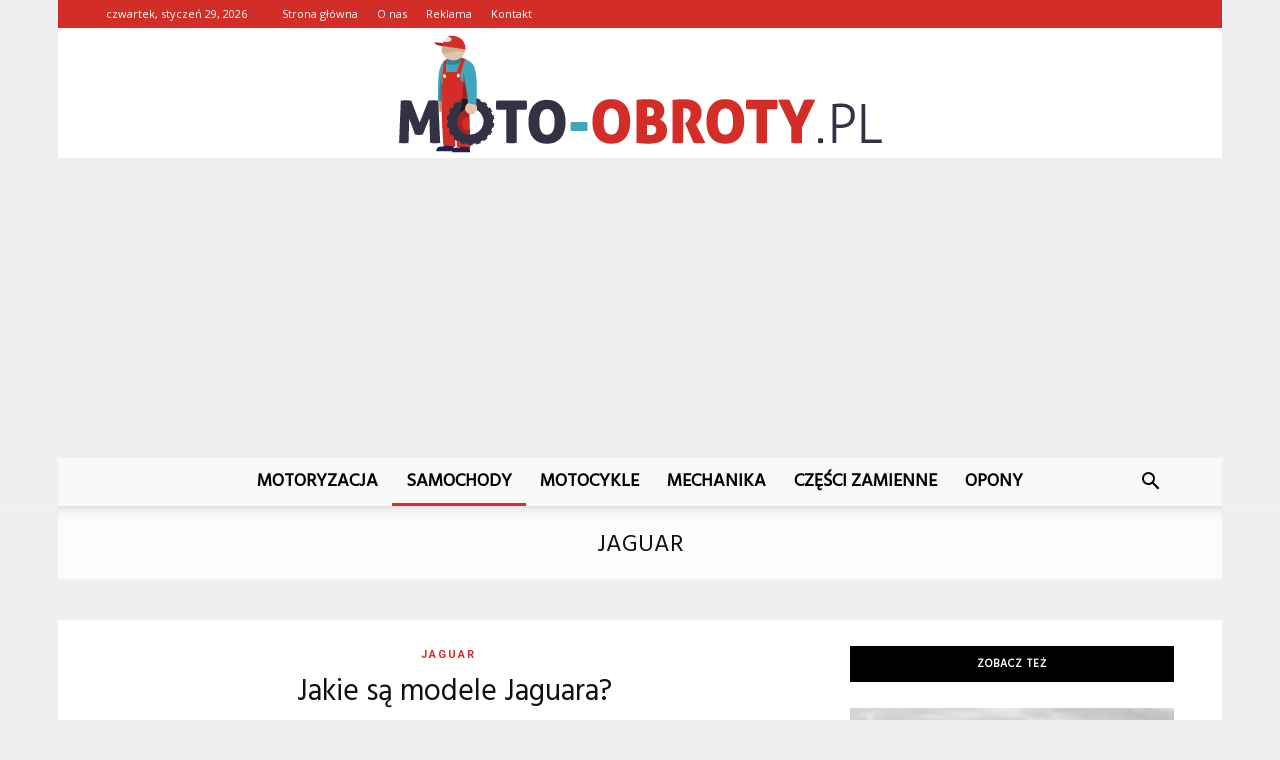

--- FILE ---
content_type: text/html; charset=UTF-8
request_url: https://www.moto-obroty.pl/category/samochody/jaguar/
body_size: 93212
content:
<!doctype html >
<!--[if IE 8]>    <html class="ie8" lang="en"> <![endif]-->
<!--[if IE 9]>    <html class="ie9" lang="en"> <![endif]-->
<!--[if gt IE 8]><!--> <html lang="pl-PL"> <!--<![endif]-->
<head>
    <title>Jaguar - Moto-Obroty.pl</title>
    <meta charset="UTF-8" />
    <meta name="viewport" content="width=device-width, initial-scale=1.0">
    <link rel="pingback" href="https://www.moto-obroty.pl/xmlrpc.php" />
    
<!-- This site is optimized with the Yoast SEO plugin v12.7.1 - https://yoast.com/wordpress/plugins/seo/ -->
<meta name="robots" content="max-snippet:-1, max-image-preview:large, max-video-preview:-1"/>
<link rel="canonical" href="https://www.moto-obroty.pl/category/samochody/jaguar/" />
<link rel="next" href="https://www.moto-obroty.pl/category/samochody/jaguar/page/2/" />
<meta property="og:locale" content="pl_PL" />
<meta property="og:type" content="object" />
<meta property="og:title" content="Jaguar - Moto-Obroty.pl" />
<meta property="og:url" content="https://www.moto-obroty.pl/category/samochody/jaguar/" />
<meta property="og:site_name" content="Moto-Obroty.pl" />
<meta name="twitter:card" content="summary_large_image" />
<meta name="twitter:title" content="Jaguar - Moto-Obroty.pl" />
<script type='application/ld+json' class='yoast-schema-graph yoast-schema-graph--main'>{"@context":"https://schema.org","@graph":[{"@type":"WebSite","@id":"https://www.moto-obroty.pl/#website","url":"https://www.moto-obroty.pl/","name":"Moto-Obroty.pl","potentialAction":{"@type":"SearchAction","target":"https://www.moto-obroty.pl/?s={search_term_string}","query-input":"required name=search_term_string"}},{"@type":"CollectionPage","@id":"https://www.moto-obroty.pl/category/samochody/jaguar/#webpage","url":"https://www.moto-obroty.pl/category/samochody/jaguar/","inLanguage":"pl-PL","name":"Jaguar - Moto-Obroty.pl","isPartOf":{"@id":"https://www.moto-obroty.pl/#website"}}]}</script>
<!-- / Yoast SEO plugin. -->

<link rel='dns-prefetch' href='//fonts.googleapis.com' />
<link rel='dns-prefetch' href='//s.w.org' />
<link rel="alternate" type="application/rss+xml" title="Moto-Obroty.pl &raquo; Kanał z wpisami" href="https://www.moto-obroty.pl/feed/" />
<link rel="alternate" type="application/rss+xml" title="Moto-Obroty.pl &raquo; Kanał z komentarzami" href="https://www.moto-obroty.pl/comments/feed/" />
<link rel="alternate" type="application/rss+xml" title="Moto-Obroty.pl &raquo; Kanał z wpisami zaszufladkowanymi do kategorii Jaguar" href="https://www.moto-obroty.pl/category/samochody/jaguar/feed/" />
		<script type="text/javascript">
			window._wpemojiSettings = {"baseUrl":"https:\/\/s.w.org\/images\/core\/emoji\/11\/72x72\/","ext":".png","svgUrl":"https:\/\/s.w.org\/images\/core\/emoji\/11\/svg\/","svgExt":".svg","source":{"concatemoji":"https:\/\/www.moto-obroty.pl\/wp-includes\/js\/wp-emoji-release.min.js?ver=4.9.26"}};
			!function(e,a,t){var n,r,o,i=a.createElement("canvas"),p=i.getContext&&i.getContext("2d");function s(e,t){var a=String.fromCharCode;p.clearRect(0,0,i.width,i.height),p.fillText(a.apply(this,e),0,0);e=i.toDataURL();return p.clearRect(0,0,i.width,i.height),p.fillText(a.apply(this,t),0,0),e===i.toDataURL()}function c(e){var t=a.createElement("script");t.src=e,t.defer=t.type="text/javascript",a.getElementsByTagName("head")[0].appendChild(t)}for(o=Array("flag","emoji"),t.supports={everything:!0,everythingExceptFlag:!0},r=0;r<o.length;r++)t.supports[o[r]]=function(e){if(!p||!p.fillText)return!1;switch(p.textBaseline="top",p.font="600 32px Arial",e){case"flag":return s([55356,56826,55356,56819],[55356,56826,8203,55356,56819])?!1:!s([55356,57332,56128,56423,56128,56418,56128,56421,56128,56430,56128,56423,56128,56447],[55356,57332,8203,56128,56423,8203,56128,56418,8203,56128,56421,8203,56128,56430,8203,56128,56423,8203,56128,56447]);case"emoji":return!s([55358,56760,9792,65039],[55358,56760,8203,9792,65039])}return!1}(o[r]),t.supports.everything=t.supports.everything&&t.supports[o[r]],"flag"!==o[r]&&(t.supports.everythingExceptFlag=t.supports.everythingExceptFlag&&t.supports[o[r]]);t.supports.everythingExceptFlag=t.supports.everythingExceptFlag&&!t.supports.flag,t.DOMReady=!1,t.readyCallback=function(){t.DOMReady=!0},t.supports.everything||(n=function(){t.readyCallback()},a.addEventListener?(a.addEventListener("DOMContentLoaded",n,!1),e.addEventListener("load",n,!1)):(e.attachEvent("onload",n),a.attachEvent("onreadystatechange",function(){"complete"===a.readyState&&t.readyCallback()})),(n=t.source||{}).concatemoji?c(n.concatemoji):n.wpemoji&&n.twemoji&&(c(n.twemoji),c(n.wpemoji)))}(window,document,window._wpemojiSettings);
		</script>
		<style type="text/css">
img.wp-smiley,
img.emoji {
	display: inline !important;
	border: none !important;
	box-shadow: none !important;
	height: 1em !important;
	width: 1em !important;
	margin: 0 .07em !important;
	vertical-align: -0.1em !important;
	background: none !important;
	padding: 0 !important;
}
</style>
<link rel='stylesheet' id='google-fonts-style-css'  href='https://fonts.googleapis.com/css?family=Hind%3A400%7COpen+Sans%3A300italic%2C400%2C400italic%2C600%2C600italic%2C700%7CRoboto%3A300%2C400%2C400italic%2C500%2C500italic%2C700%2C900&#038;ver=7.8.1' type='text/css' media='all' />
<link rel='stylesheet' id='js_composer_front-css'  href='https://www.moto-obroty.pl/wp-content/plugins/js_composer/assets/css/js_composer.min.css?ver=5.1.1' type='text/css' media='all' />
<link rel='stylesheet' id='td-theme-css'  href='https://www.moto-obroty.pl/wp-content/themes/Newspaper/style.css?ver=7.8.1' type='text/css' media='all' />
<link rel='stylesheet' id='td-theme-demo-style-css'  href='https://www.moto-obroty.pl/wp-content/themes/Newspaper/includes/demos/blog_beauty/demo_style.css?ver=7.8.1' type='text/css' media='all' />
<script type='text/javascript' src='https://www.moto-obroty.pl/wp-includes/js/jquery/jquery.js?ver=1.12.4'></script>
<script type='text/javascript' src='https://www.moto-obroty.pl/wp-includes/js/jquery/jquery-migrate.min.js?ver=1.4.1'></script>
<link rel='https://api.w.org/' href='https://www.moto-obroty.pl/wp-json/' />
<link rel="EditURI" type="application/rsd+xml" title="RSD" href="https://www.moto-obroty.pl/xmlrpc.php?rsd" />
<link rel="wlwmanifest" type="application/wlwmanifest+xml" href="https://www.moto-obroty.pl/wp-includes/wlwmanifest.xml" /> 
<meta name="generator" content="WordPress 4.9.26" />
<!--[if lt IE 9]><script src="https://html5shim.googlecode.com/svn/trunk/html5.js"></script><![endif]-->
    <meta name="generator" content="Powered by Visual Composer - drag and drop page builder for WordPress."/>
<!--[if lte IE 9]><link rel="stylesheet" type="text/css" href="https://www.moto-obroty.pl/wp-content/plugins/js_composer/assets/css/vc_lte_ie9.min.css" media="screen"><![endif]-->
<!-- JS generated by theme -->

<script>
    
    

	    var tdBlocksArray = []; //here we store all the items for the current page

	    //td_block class - each ajax block uses a object of this class for requests
	    function tdBlock() {
		    this.id = '';
		    this.block_type = 1; //block type id (1-234 etc)
		    this.atts = '';
		    this.td_column_number = '';
		    this.td_current_page = 1; //
		    this.post_count = 0; //from wp
		    this.found_posts = 0; //from wp
		    this.max_num_pages = 0; //from wp
		    this.td_filter_value = ''; //current live filter value
		    this.is_ajax_running = false;
		    this.td_user_action = ''; // load more or infinite loader (used by the animation)
		    this.header_color = '';
		    this.ajax_pagination_infinite_stop = ''; //show load more at page x
	    }


        // td_js_generator - mini detector
        (function(){
            var htmlTag = document.getElementsByTagName("html")[0];

            if ( navigator.userAgent.indexOf("MSIE 10.0") > -1 ) {
                htmlTag.className += ' ie10';
            }

            if ( !!navigator.userAgent.match(/Trident.*rv\:11\./) ) {
                htmlTag.className += ' ie11';
            }

            if ( /(iPad|iPhone|iPod)/g.test(navigator.userAgent) ) {
                htmlTag.className += ' td-md-is-ios';
            }

            var user_agent = navigator.userAgent.toLowerCase();
            if ( user_agent.indexOf("android") > -1 ) {
                htmlTag.className += ' td-md-is-android';
            }

            if ( -1 !== navigator.userAgent.indexOf('Mac OS X')  ) {
                htmlTag.className += ' td-md-is-os-x';
            }

            if ( /chrom(e|ium)/.test(navigator.userAgent.toLowerCase()) ) {
               htmlTag.className += ' td-md-is-chrome';
            }

            if ( -1 !== navigator.userAgent.indexOf('Firefox') ) {
                htmlTag.className += ' td-md-is-firefox';
            }

            if ( -1 !== navigator.userAgent.indexOf('Safari') && -1 === navigator.userAgent.indexOf('Chrome') ) {
                htmlTag.className += ' td-md-is-safari';
            }

            if( -1 !== navigator.userAgent.indexOf('IEMobile') ){
                htmlTag.className += ' td-md-is-iemobile';
            }

        })();




        var tdLocalCache = {};

        ( function () {
            "use strict";

            tdLocalCache = {
                data: {},
                remove: function (resource_id) {
                    delete tdLocalCache.data[resource_id];
                },
                exist: function (resource_id) {
                    return tdLocalCache.data.hasOwnProperty(resource_id) && tdLocalCache.data[resource_id] !== null;
                },
                get: function (resource_id) {
                    return tdLocalCache.data[resource_id];
                },
                set: function (resource_id, cachedData) {
                    tdLocalCache.remove(resource_id);
                    tdLocalCache.data[resource_id] = cachedData;
                }
            };
        })();

    
    
var td_viewport_interval_list=[{"limitBottom":767,"sidebarWidth":228},{"limitBottom":1018,"sidebarWidth":300},{"limitBottom":1140,"sidebarWidth":324}];
var td_animation_stack_effect="type0";
var tds_animation_stack=true;
var td_animation_stack_specific_selectors=".entry-thumb, img";
var td_animation_stack_general_selectors=".td-animation-stack img, .td-animation-stack .entry-thumb, .post img";
var td_ajax_url="https:\/\/www.moto-obroty.pl\/wp-admin\/admin-ajax.php?td_theme_name=Newspaper&v=7.8.1";
var td_get_template_directory_uri="https:\/\/www.moto-obroty.pl\/wp-content\/themes\/Newspaper";
var tds_snap_menu="";
var tds_logo_on_sticky="";
var tds_header_style="10";
var td_please_wait="Prosz\u0119 czeka\u0107 ...";
var td_email_user_pass_incorrect="U\u017cytkownik lub has\u0142o niepoprawne!";
var td_email_user_incorrect="E-mail lub nazwa u\u017cytkownika jest niepoprawna!";
var td_email_incorrect="E-mail niepoprawny!";
var tds_more_articles_on_post_enable="";
var tds_more_articles_on_post_time_to_wait="";
var tds_more_articles_on_post_pages_distance_from_top=0;
var tds_theme_color_site_wide="#d22d27";
var tds_smart_sidebar="enabled";
var tdThemeName="Newspaper";
var td_magnific_popup_translation_tPrev="Poprzedni (Strza\u0142ka w lewo)";
var td_magnific_popup_translation_tNext="Nast\u0119pny (Strza\u0142ka w prawo)";
var td_magnific_popup_translation_tCounter="%curr% z %total%";
var td_magnific_popup_translation_ajax_tError="Zawarto\u015b\u0107 z %url% nie mo\u017ce by\u0107 za\u0142adowana.";
var td_magnific_popup_translation_image_tError="Obraz #%curr% nie mo\u017ce by\u0107 za\u0142adowany.";
var td_ad_background_click_link="";
var td_ad_background_click_target="";
</script>


<!-- Header style compiled by theme -->

<style>
    

body {
	background-color:#efefef;
}
.td-header-wrap .black-menu .sf-menu > .current-menu-item > a,
    .td-header-wrap .black-menu .sf-menu > .current-menu-ancestor > a,
    .td-header-wrap .black-menu .sf-menu > .current-category-ancestor > a,
    .td-header-wrap .black-menu .sf-menu > li > a:hover,
    .td-header-wrap .black-menu .sf-menu > .sfHover > a,
    .td-header-style-12 .td-header-menu-wrap-full,
    .sf-menu > .current-menu-item > a:after,
    .sf-menu > .current-menu-ancestor > a:after,
    .sf-menu > .current-category-ancestor > a:after,
    .sf-menu > li:hover > a:after,
    .sf-menu > .sfHover > a:after,
    .td-header-style-12 .td-affix,
    .header-search-wrap .td-drop-down-search:after,
    .header-search-wrap .td-drop-down-search .btn:hover,
    input[type=submit]:hover,
    .td-read-more a,
    .td-post-category:hover,
    .td-grid-style-1.td-hover-1 .td-big-grid-post:hover .td-post-category,
    .td-grid-style-5.td-hover-1 .td-big-grid-post:hover .td-post-category,
    .td_top_authors .td-active .td-author-post-count,
    .td_top_authors .td-active .td-author-comments-count,
    .td_top_authors .td_mod_wrap:hover .td-author-post-count,
    .td_top_authors .td_mod_wrap:hover .td-author-comments-count,
    .td-404-sub-sub-title a:hover,
    .td-search-form-widget .wpb_button:hover,
    .td-rating-bar-wrap div,
    .td_category_template_3 .td-current-sub-category,
    .dropcap,
    .td_wrapper_video_playlist .td_video_controls_playlist_wrapper,
    .wpb_default,
    .wpb_default:hover,
    .td-left-smart-list:hover,
    .td-right-smart-list:hover,
    .woocommerce-checkout .woocommerce input.button:hover,
    .woocommerce-page .woocommerce a.button:hover,
    .woocommerce-account div.woocommerce .button:hover,
    #bbpress-forums button:hover,
    .bbp_widget_login .button:hover,
    .td-footer-wrapper .td-post-category,
    .td-footer-wrapper .widget_product_search input[type="submit"]:hover,
    .woocommerce .product a.button:hover,
    .woocommerce .product #respond input#submit:hover,
    .woocommerce .checkout input#place_order:hover,
    .woocommerce .woocommerce.widget .button:hover,
    .single-product .product .summary .cart .button:hover,
    .woocommerce-cart .woocommerce table.cart .button:hover,
    .woocommerce-cart .woocommerce .shipping-calculator-form .button:hover,
    .td-next-prev-wrap a:hover,
    .td-load-more-wrap a:hover,
    .td-post-small-box a:hover,
    .page-nav .current,
    .page-nav:first-child > div,
    .td_category_template_8 .td-category-header .td-category a.td-current-sub-category,
    .td_category_template_4 .td-category-siblings .td-category a:hover,
    #bbpress-forums .bbp-pagination .current,
    #bbpress-forums #bbp-single-user-details #bbp-user-navigation li.current a,
    .td-theme-slider:hover .slide-meta-cat a,
    a.vc_btn-black:hover,
    .td-trending-now-wrapper:hover .td-trending-now-title,
    .td-scroll-up,
    .td-smart-list-button:hover,
    .td-weather-information:before,
    .td-weather-week:before,
    .td_block_exchange .td-exchange-header:before,
    .td_block_big_grid_9.td-grid-style-1 .td-post-category,
    .td_block_big_grid_9.td-grid-style-5 .td-post-category,
    .td-grid-style-6.td-hover-1 .td-module-thumb:after,
    .td-pulldown-syle-2 .td-subcat-dropdown ul:after,
    .td_block_template_9 .td-block-title:after,
    .td_block_template_15 .td-block-title:before {
        background-color: #d22d27;
    }

    .global-block-template-4 .td-related-title .td-cur-simple-item:before {
        border-color: #d22d27 transparent transparent transparent !important;
    }

    .woocommerce .woocommerce-message .button:hover,
    .woocommerce .woocommerce-error .button:hover,
    .woocommerce .woocommerce-info .button:hover,
    .global-block-template-4 .td-related-title .td-cur-simple-item,
    .global-block-template-3 .td-related-title .td-cur-simple-item,
    .global-block-template-9 .td-related-title:after {
        background-color: #d22d27 !important;
    }

    .woocommerce .product .onsale,
    .woocommerce.widget .ui-slider .ui-slider-handle {
        background: none #d22d27;
    }

    .woocommerce.widget.widget_layered_nav_filters ul li a {
        background: none repeat scroll 0 0 #d22d27 !important;
    }

    a,
    cite a:hover,
    .td_mega_menu_sub_cats .cur-sub-cat,
    .td-mega-span h3 a:hover,
    .td_mod_mega_menu:hover .entry-title a,
    .header-search-wrap .result-msg a:hover,
    .top-header-menu li a:hover,
    .top-header-menu .current-menu-item > a,
    .top-header-menu .current-menu-ancestor > a,
    .top-header-menu .current-category-ancestor > a,
    .td-social-icon-wrap > a:hover,
    .td-header-sp-top-widget .td-social-icon-wrap a:hover,
    .td-page-content blockquote p,
    .td-post-content blockquote p,
    .mce-content-body blockquote p,
    .comment-content blockquote p,
    .wpb_text_column blockquote p,
    .td_block_text_with_title blockquote p,
    .td_module_wrap:hover .entry-title a,
    .td-subcat-filter .td-subcat-list a:hover,
    .td-subcat-filter .td-subcat-dropdown a:hover,
    .td_quote_on_blocks,
    .dropcap2,
    .dropcap3,
    .td_top_authors .td-active .td-authors-name a,
    .td_top_authors .td_mod_wrap:hover .td-authors-name a,
    .td-post-next-prev-content a:hover,
    .author-box-wrap .td-author-social a:hover,
    .td-author-name a:hover,
    .td-author-url a:hover,
    .td_mod_related_posts:hover h3 > a,
    .td-post-template-11 .td-related-title .td-related-left:hover,
    .td-post-template-11 .td-related-title .td-related-right:hover,
    .td-post-template-11 .td-related-title .td-cur-simple-item,
    .td-post-template-11 .td_block_related_posts .td-next-prev-wrap a:hover,
    .comment-reply-link:hover,
    .logged-in-as a:hover,
    #cancel-comment-reply-link:hover,
    .td-search-query,
    .td-category-header .td-pulldown-category-filter-link:hover,
    .td-category-siblings .td-subcat-dropdown a:hover,
    .td-category-siblings .td-subcat-dropdown a.td-current-sub-category,
    .widget a:hover,
    .archive .widget_archive .current,
    .archive .widget_archive .current a,
    .widget_calendar tfoot a:hover,
    .woocommerce a.added_to_cart:hover,
    #bbpress-forums li.bbp-header .bbp-reply-content span a:hover,
    #bbpress-forums .bbp-forum-freshness a:hover,
    #bbpress-forums .bbp-topic-freshness a:hover,
    #bbpress-forums .bbp-forums-list li a:hover,
    #bbpress-forums .bbp-forum-title:hover,
    #bbpress-forums .bbp-topic-permalink:hover,
    #bbpress-forums .bbp-topic-started-by a:hover,
    #bbpress-forums .bbp-topic-started-in a:hover,
    #bbpress-forums .bbp-body .super-sticky li.bbp-topic-title .bbp-topic-permalink,
    #bbpress-forums .bbp-body .sticky li.bbp-topic-title .bbp-topic-permalink,
    .widget_display_replies .bbp-author-name,
    .widget_display_topics .bbp-author-name,
    .footer-text-wrap .footer-email-wrap a,
    .td-subfooter-menu li a:hover,
    .footer-social-wrap a:hover,
    a.vc_btn-black:hover,
    .td-smart-list-dropdown-wrap .td-smart-list-button:hover,
    .td_module_17 .td-read-more a:hover,
    .td_module_18 .td-read-more a:hover,
    .td_module_19 .td-post-author-name a:hover,
    .td-instagram-user a,
    .td-pulldown-syle-2 .td-subcat-dropdown:hover .td-subcat-more span,
    .td-pulldown-syle-2 .td-subcat-dropdown:hover .td-subcat-more i,
    .td-pulldown-syle-3 .td-subcat-dropdown:hover .td-subcat-more span,
    .td-pulldown-syle-3 .td-subcat-dropdown:hover .td-subcat-more i,
    .td-block-title-wrap .td-wrapper-pulldown-filter .td-pulldown-filter-display-option:hover,
    .td-block-title-wrap .td-wrapper-pulldown-filter .td-pulldown-filter-display-option:hover i,
    .td-block-title-wrap .td-wrapper-pulldown-filter .td-pulldown-filter-link:hover,
    .td-block-title-wrap .td-wrapper-pulldown-filter .td-pulldown-filter-item .td-cur-simple-item,
    .global-block-template-2 .td-related-title .td-cur-simple-item,
    .global-block-template-5 .td-related-title .td-cur-simple-item,
    .global-block-template-6 .td-related-title .td-cur-simple-item,
    .global-block-template-7 .td-related-title .td-cur-simple-item,
    .global-block-template-8 .td-related-title .td-cur-simple-item,
    .global-block-template-9 .td-related-title .td-cur-simple-item,
    .global-block-template-10 .td-related-title .td-cur-simple-item,
    .global-block-template-11 .td-related-title .td-cur-simple-item,
    .global-block-template-12 .td-related-title .td-cur-simple-item,
    .global-block-template-13 .td-related-title .td-cur-simple-item,
    .global-block-template-14 .td-related-title .td-cur-simple-item,
    .global-block-template-15 .td-related-title .td-cur-simple-item,
    .global-block-template-16 .td-related-title .td-cur-simple-item,
    .global-block-template-17 .td-related-title .td-cur-simple-item,
    .td-theme-wrap .sf-menu ul .td-menu-item > a:hover,
    .td-theme-wrap .sf-menu ul .sfHover > a,
    .td-theme-wrap .sf-menu ul .current-menu-ancestor > a,
    .td-theme-wrap .sf-menu ul .current-category-ancestor > a,
    .td-theme-wrap .sf-menu ul .current-menu-item > a {
        color: #d22d27;
    }

    a.vc_btn-black.vc_btn_square_outlined:hover,
    a.vc_btn-black.vc_btn_outlined:hover,
    .td-mega-menu-page .wpb_content_element ul li a:hover,
     .td-theme-wrap .td-aj-search-results .td_module_wrap:hover .entry-title a,
    .td-theme-wrap .header-search-wrap .result-msg a:hover {
        color: #d22d27 !important;
    }

    .td-next-prev-wrap a:hover,
    .td-load-more-wrap a:hover,
    .td-post-small-box a:hover,
    .page-nav .current,
    .page-nav:first-child > div,
    .td_category_template_8 .td-category-header .td-category a.td-current-sub-category,
    .td_category_template_4 .td-category-siblings .td-category a:hover,
    #bbpress-forums .bbp-pagination .current,
    .post .td_quote_box,
    .page .td_quote_box,
    a.vc_btn-black:hover,
    .td_block_template_5 .td-block-title > * {
        border-color: #d22d27;
    }

    .td_wrapper_video_playlist .td_video_currently_playing:after {
        border-color: #d22d27 !important;
    }

    .header-search-wrap .td-drop-down-search:before {
        border-color: transparent transparent #d22d27 transparent;
    }

    .block-title > span,
    .block-title > a,
    .block-title > label,
    .widgettitle,
    .widgettitle:after,
    .td-trending-now-title,
    .td-trending-now-wrapper:hover .td-trending-now-title,
    .wpb_tabs li.ui-tabs-active a,
    .wpb_tabs li:hover a,
    .vc_tta-container .vc_tta-color-grey.vc_tta-tabs-position-top.vc_tta-style-classic .vc_tta-tabs-container .vc_tta-tab.vc_active > a,
    .vc_tta-container .vc_tta-color-grey.vc_tta-tabs-position-top.vc_tta-style-classic .vc_tta-tabs-container .vc_tta-tab:hover > a,
    .td_block_template_1 .td-related-title .td-cur-simple-item,
    .woocommerce .product .products h2,
    .td-subcat-filter .td-subcat-dropdown:hover .td-subcat-more {
    	background-color: #d22d27;
    }

    .woocommerce div.product .woocommerce-tabs ul.tabs li.active {
    	background-color: #d22d27 !important;
    }

    .block-title,
    .td_block_template_1 .td-related-title,
    .wpb_tabs .wpb_tabs_nav,
    .vc_tta-container .vc_tta-color-grey.vc_tta-tabs-position-top.vc_tta-style-classic .vc_tta-tabs-container,
    .woocommerce div.product .woocommerce-tabs ul.tabs:before {
        border-color: #d22d27;
    }
    .td_block_wrap .td-subcat-item a.td-cur-simple-item {
	    color: #d22d27;
	}


    
    .td-grid-style-4 .entry-title
    {
        background-color: rgba(210, 45, 39, 0.7);
    }

    
    .td-header-wrap .td-header-top-menu-full,
    .td-header-wrap .top-header-menu .sub-menu {
        background-color: #d22d27;
    }
    .td-header-style-8 .td-header-top-menu-full {
        background-color: transparent;
    }
    .td-header-style-8 .td-header-top-menu-full .td-header-top-menu {
        background-color: #d22d27;
        padding-left: 15px;
        padding-right: 15px;
    }

    .td-header-wrap .td-header-top-menu-full .td-header-top-menu,
    .td-header-wrap .td-header-top-menu-full {
        border-bottom: none;
    }


    
    .td-header-top-menu,
    .td-header-top-menu a,
    .td-header-wrap .td-header-top-menu-full .td-header-top-menu,
    .td-header-wrap .td-header-top-menu-full a,
    .td-header-style-8 .td-header-top-menu,
    .td-header-style-8 .td-header-top-menu a {
        color: #ffffff;
    }

    
    .top-header-menu .current-menu-item > a,
    .top-header-menu .current-menu-ancestor > a,
    .top-header-menu .current-category-ancestor > a,
    .top-header-menu li a:hover {
        color: #000000;
    }

    
    .td-header-wrap .td-header-sp-top-widget .td-icon-font {
        color: #ffffff;
    }

    
    .td-header-wrap .td-header-menu-wrap-full,
    .sf-menu > .current-menu-ancestor > a,
    .sf-menu > .current-category-ancestor > a,
    .td-header-menu-wrap.td-affix,
    .td-header-style-3 .td-header-main-menu,
    .td-header-style-3 .td-affix .td-header-main-menu,
    .td-header-style-4 .td-header-main-menu,
    .td-header-style-4 .td-affix .td-header-main-menu,
    .td-header-style-8 .td-header-menu-wrap.td-affix,
    .td-header-style-8 .td-header-top-menu-full {
		background-color: #f9f9f9;
    }


    .td-boxed-layout .td-header-style-3 .td-header-menu-wrap,
    .td-boxed-layout .td-header-style-4 .td-header-menu-wrap,
    .td-header-style-3 .td_stretch_content .td-header-menu-wrap,
    .td-header-style-4 .td_stretch_content .td-header-menu-wrap {
    	background-color: #f9f9f9 !important;
    }


    @media (min-width: 1019px) {
        .td-header-style-1 .td-header-sp-recs,
        .td-header-style-1 .td-header-sp-logo {
            margin-bottom: 28px;
        }
    }

    @media (min-width: 768px) and (max-width: 1018px) {
        .td-header-style-1 .td-header-sp-recs,
        .td-header-style-1 .td-header-sp-logo {
            margin-bottom: 14px;
        }
    }

    .td-header-style-7 .td-header-top-menu {
        border-bottom: none;
    }


    
    .sf-menu > .current-menu-item > a:after,
    .sf-menu > .current-menu-ancestor > a:after,
    .sf-menu > .current-category-ancestor > a:after,
    .sf-menu > li:hover > a:after,
    .sf-menu > .sfHover > a:after,
    .td_block_mega_menu .td-next-prev-wrap a:hover,
    .td-mega-span .td-post-category:hover,
    .td-header-wrap .black-menu .sf-menu > li > a:hover,
    .td-header-wrap .black-menu .sf-menu > .current-menu-ancestor > a,
    .td-header-wrap .black-menu .sf-menu > .sfHover > a,
    .header-search-wrap .td-drop-down-search:after,
    .header-search-wrap .td-drop-down-search .btn:hover,
    .td-header-wrap .black-menu .sf-menu > .current-menu-item > a,
    .td-header-wrap .black-menu .sf-menu > .current-menu-ancestor > a,
    .td-header-wrap .black-menu .sf-menu > .current-category-ancestor > a {
        background-color: #d22d27;
    }


    .td_block_mega_menu .td-next-prev-wrap a:hover {
        border-color: #d22d27;
    }

    .header-search-wrap .td-drop-down-search:before {
        border-color: transparent transparent #d22d27 transparent;
    }

    .td_mega_menu_sub_cats .cur-sub-cat,
    .td_mod_mega_menu:hover .entry-title a,
    .td-theme-wrap .sf-menu ul .td-menu-item > a:hover,
    .td-theme-wrap .sf-menu ul .sfHover > a,
    .td-theme-wrap .sf-menu ul .current-menu-ancestor > a,
    .td-theme-wrap .sf-menu ul .current-category-ancestor > a,
    .td-theme-wrap .sf-menu ul .current-menu-item > a {
        color: #d22d27;
    }


    
    .td-header-wrap .td-header-menu-wrap .sf-menu > li > a,
    .td-header-wrap .header-search-wrap .td-icon-search {
        color: #000000;
    }

    
    .td-menu-background:before,
    .td-search-background:before {
        background: rgba(0,0,0,0.8);
        background: -moz-linear-gradient(top, rgba(0,0,0,0.8) 0%, rgba(0,0,0,0.65) 100%);
        background: -webkit-gradient(left top, left bottom, color-stop(0%, rgba(0,0,0,0.8)), color-stop(100%, rgba(0,0,0,0.65)));
        background: -webkit-linear-gradient(top, rgba(0,0,0,0.8) 0%, rgba(0,0,0,0.65) 100%);
        background: -o-linear-gradient(top, rgba(0,0,0,0.8) 0%, @mobileu_gradient_two_mob 100%);
        background: -ms-linear-gradient(top, rgba(0,0,0,0.8) 0%, rgba(0,0,0,0.65) 100%);
        background: linear-gradient(to bottom, rgba(0,0,0,0.8) 0%, rgba(0,0,0,0.65) 100%);
        filter: progid:DXImageTransform.Microsoft.gradient( startColorstr='rgba(0,0,0,0.8)', endColorstr='rgba(0,0,0,0.65)', GradientType=0 );
    }

    
    .td-mobile-content .current-menu-item > a,
    .td-mobile-content .current-menu-ancestor > a,
    .td-mobile-content .current-category-ancestor > a,
    #td-mobile-nav .td-menu-login-section a:hover,
    #td-mobile-nav .td-register-section a:hover,
    #td-mobile-nav .td-menu-socials-wrap a:hover i,
    .td-search-close a:hover i {
        color: #ef7691;
    }

    
    .td-footer-wrapper,
    .td-footer-wrapper .td_block_template_7 .td-block-title > *,
    .td-footer-wrapper .td_block_template_17 .td-block-title,
    .td-footer-wrapper .td-block-title-wrap .td-wrapper-pulldown-filter {
        background-color: #f9f9f9;
    }

    
    .td-footer-wrapper,
    .td-footer-wrapper a,
    .td-footer-wrapper .block-title a,
    .td-footer-wrapper .block-title span,
    .td-footer-wrapper .block-title label,
    .td-footer-wrapper .td-excerpt,
    .td-footer-wrapper .td-post-author-name span,
    .td-footer-wrapper .td-post-date,
    .td-footer-wrapper .td-social-style3 .td_social_type a,
    .td-footer-wrapper .td-social-style3,
    .td-footer-wrapper .td-social-style4 .td_social_type a,
    .td-footer-wrapper .td-social-style4,
    .td-footer-wrapper .td-social-style9,
    .td-footer-wrapper .td-social-style10,
    .td-footer-wrapper .td-social-style2 .td_social_type a,
    .td-footer-wrapper .td-social-style8 .td_social_type a,
    .td-footer-wrapper .td-social-style2 .td_social_type,
    .td-footer-wrapper .td-social-style8 .td_social_type,
    .td-footer-template-13 .td-social-name,
    .td-footer-wrapper .td_block_template_7 .td-block-title > * {
        color: #000000;
    }

    .td-footer-wrapper .widget_calendar th,
    .td-footer-wrapper .widget_calendar td,
    .td-footer-wrapper .td-social-style2 .td_social_type .td-social-box,
    .td-footer-wrapper .td-social-style8 .td_social_type .td-social-box,
    .td-social-style-2 .td-icon-font:after {
        border-color: #000000;
    }

    .td-footer-wrapper .td-module-comments a,
    .td-footer-wrapper .td-post-category,
    .td-footer-wrapper .td-slide-meta .td-post-author-name span,
    .td-footer-wrapper .td-slide-meta .td-post-date {
        color: #fff;
    }

    
    .td-footer-bottom-full .td-container::before {
        background-color: rgba(0, 0, 0, 0.1);
    }

    
	.td-footer-wrapper .block-title > span,
    .td-footer-wrapper .block-title > a,
    .td-footer-wrapper .widgettitle,
    .td-theme-wrap .td-footer-wrapper .td-container .td-block-title > *,
    .td-theme-wrap .td-footer-wrapper .td_block_template_6 .td-block-title:before {
    	color: #000000;
    }

    
    .td-footer-wrapper .footer-social-wrap .td-icon-font {
        color: #000000;
    }

    
    .td-sub-footer-container {
        background-color: #d22d27;
    }

    
    .td-sub-footer-container,
    .td-subfooter-menu li a {
        color: #ffffff;
    }

    
    .td-subfooter-menu li a:hover {
        color: #000000;
    }


    
    ul.sf-menu > .td-menu-item > a {
        font-family:Hind;
	font-size:18px;
	font-weight:bold;
	
    }
    
    .block-title > span,
    .block-title > a,
    .widgettitle,
    .td-trending-now-title,
    .wpb_tabs li a,
    .vc_tta-container .vc_tta-color-grey.vc_tta-tabs-position-top.vc_tta-style-classic .vc_tta-tabs-container .vc_tta-tab > a,
    .td-theme-wrap .td-related-title a,
    .woocommerce div.product .woocommerce-tabs ul.tabs li a,
    .woocommerce .product .products h2,
    .td-theme-wrap .td-block-title {
        font-family:Hind;
	font-size:16px;
	font-weight:normal;
	
    }
    
    .td_module_3 .td-module-title {
    	font-family:Hind;
	font-size:16px;
	
    }
    
    .td_module_6 .td-module-title {
    	font-family:Hind;
	font-weight:normal;
	
    }
    
    .td_module_11 .td-module-title {
    	font-family:Hind;
	
    }
    
    .td_module_18 .td-module-title {
    	font-family:Hind;
	font-size:30px;
	line-height:38px;
	font-weight:normal;
	
    }
    
    .td_module_mx16 .td-module-title a {
    	font-style:italic;
	
    }
    
    .td-big-grid-post.td-big-thumb .td-big-grid-meta,
    .td-big-thumb .td-big-grid-meta .entry-title {
        font-family:Hind;
	font-size:32px;
	line-height:40px;
	
    }
    
    .td-big-grid-post.td-medium-thumb .td-big-grid-meta,
    .td-medium-thumb .td-big-grid-meta .entry-title {
        font-family:Hind;
	font-size:26px;
	
    }
    
    .td-big-grid-post.td-small-thumb .td-big-grid-meta,
    .td-small-thumb .td-big-grid-meta .entry-title {
        font-family:Hind;
	font-size:20px;
	line-height:25px;
	
    }
    
    .td-big-grid-post.td-tiny-thumb .td-big-grid-meta,
    .td-tiny-thumb .td-big-grid-meta .entry-title {
        font-family:Hind;
	font-size:18px;
	
    }
    
	.post .td-post-header .entry-title {
		font-family:Hind;
	
	}
    
    .td-post-template-default .td-post-header .entry-title {
        font-size:34px;
	line-height:38px;
	
    }



/* Style generated by theme for demo: blog_beauty */

.td-blog-beauty .td-header-style-11 .sf-menu > li > a:hover,
		.td-blog-beauty .td-header-style-11 .sf-menu > .sfHover > a,
		.td-blog-beauty .td-header-style-11 .sf-menu > .current-menu-item > a,
		.td-blog-beauty .td-header-style-11 .sf-menu > .current-menu-ancestor > a,
		.td-blog-beauty .td-header-style-11 .sf-menu > .current-category-ancestor > a,
		.td-blog-beauty .td-module-meta-info .td-post-category,
		.td-blog-beauty .td_block_5 .td-post-category {
   		    color: #d22d27;
   		}

		.td-blog-beauty #td-theme-settings .td-skin-buy a,
		.td-blog-beauty .td-grid-style-5 .td-post-category,
		.td-blog-beauty .td-read-more a:hover,
  		.td-blog-beauty .td-load-more-wrap a:hover {
   			background-color: #d22d27 !important;
   		}

   		.td-blog-beauty .td-read-more a:hover,
  		.td-blog-beauty .td-load-more-wrap a:hover {
   			border-color: #d22d27;
   		}
</style>

<script>
  (function(i,s,o,g,r,a,m){i['GoogleAnalyticsObject']=r;i[r]=i[r]||function(){
  (i[r].q=i[r].q||[]).push(arguments)},i[r].l=1*new Date();a=s.createElement(o),
  m=s.getElementsByTagName(o)[0];a.async=1;a.src=g;m.parentNode.insertBefore(a,m)
  })(window,document,'script','https://www.google-analytics.com/analytics.js','ga');

  ga('create', 'UA-155122096-22', 'auto');
  ga('send', 'pageview');

</script><noscript><style type="text/css"> .wpb_animate_when_almost_visible { opacity: 1; }</style></noscript>    <script async src="https://pagead2.googlesyndication.com/pagead/js/adsbygoogle.js?client=ca-pub-8625692594371015"
     crossorigin="anonymous"></script>
</head>

<body class="archive category category-jaguar category-52 global-block-template-1 td-blog-beauty td_category_template_2 td_category_top_posts_style_disable wpb-js-composer js-comp-ver-5.1.1 vc_responsive td-animation-stack-type0 td-boxed-layout" itemscope="itemscope" itemtype="https://schema.org/WebPage">

        <div class="td-scroll-up"><i class="td-icon-menu-up"></i></div>
    
    <div class="td-menu-background"></div>
<div id="td-mobile-nav">
    <div class="td-mobile-container">
        <!-- mobile menu top section -->
        <div class="td-menu-socials-wrap">
            <!-- socials -->
            <div class="td-menu-socials">
                            </div>
            <!-- close button -->
            <div class="td-mobile-close">
                <a href="#"><i class="td-icon-close-mobile"></i></a>
            </div>
        </div>

        <!-- login section -->
        
        <!-- menu section -->
        <div class="td-mobile-content">
            <div class="menu-menu-container"><ul id="menu-menu" class="td-mobile-main-menu"><li id="menu-item-24" class="menu-item menu-item-type-taxonomy menu-item-object-category menu-item-first menu-item-24"><a href="https://www.moto-obroty.pl/category/motoryzacja/">Motoryzacja</a></li>
<li id="menu-item-25" class="menu-item menu-item-type-taxonomy menu-item-object-category current-category-ancestor menu-item-25"><a href="https://www.moto-obroty.pl/category/samochody/">Samochody</a></li>
<li id="menu-item-107" class="menu-item menu-item-type-taxonomy menu-item-object-category menu-item-107"><a href="https://www.moto-obroty.pl/category/motocykle/">Motocykle</a></li>
<li id="menu-item-106" class="menu-item menu-item-type-taxonomy menu-item-object-category menu-item-106"><a href="https://www.moto-obroty.pl/category/mechanika/">Mechanika</a></li>
<li id="menu-item-105" class="menu-item menu-item-type-taxonomy menu-item-object-category menu-item-105"><a href="https://www.moto-obroty.pl/category/czesci-zamienne/">Części zamienne</a></li>
<li id="menu-item-108" class="menu-item menu-item-type-taxonomy menu-item-object-category menu-item-108"><a href="https://www.moto-obroty.pl/category/opony/">Opony</a></li>
</ul></div>        </div>
    </div>

    <!-- register/login section -->
    </div>    <div class="td-search-background"></div>
<div class="td-search-wrap-mob">
	<div class="td-drop-down-search" aria-labelledby="td-header-search-button">
		<form method="get" class="td-search-form" action="https://www.moto-obroty.pl/">
			<!-- close button -->
			<div class="td-search-close">
				<a href="#"><i class="td-icon-close-mobile"></i></a>
			</div>
			<div role="search" class="td-search-input">
				<span>Wyszukiwanie</span>
				<input id="td-header-search-mob" type="text" value="" name="s" autocomplete="off" />
			</div>
		</form>
		<div id="td-aj-search-mob"></div>
	</div>
</div>    
    
    <div id="td-outer-wrap" class="td-theme-wrap">
    
        <!--
Header style 10
-->

<div class="td-header-wrap td-header-style-10">

	<div class="td-header-top-menu-full td-container-wrap ">
		<div class="td-container td-header-row td-header-top-menu">
            
    <div class="top-bar-style-1">
        
<div class="td-header-sp-top-menu">


	        <div class="td_data_time">
            <div >

                czwartek, styczeń 29, 2026
            </div>
        </div>
    <div class="menu-top-container"><ul id="menu-top" class="top-header-menu"><li id="menu-item-20" class="menu-item menu-item-type-post_type menu-item-object-page menu-item-home menu-item-first td-menu-item td-normal-menu menu-item-20"><a href="https://www.moto-obroty.pl/">Strona główna</a></li>
<li id="menu-item-23" class="menu-item menu-item-type-post_type menu-item-object-page td-menu-item td-normal-menu menu-item-23"><a href="https://www.moto-obroty.pl/o-nas/">O nas</a></li>
<li id="menu-item-22" class="menu-item menu-item-type-post_type menu-item-object-page td-menu-item td-normal-menu menu-item-22"><a href="https://www.moto-obroty.pl/reklama/">Reklama</a></li>
<li id="menu-item-21" class="menu-item menu-item-type-post_type menu-item-object-page td-menu-item td-normal-menu menu-item-21"><a href="https://www.moto-obroty.pl/kontakt/">Kontakt</a></li>
</ul></div></div>
        <div class="td-header-sp-top-widget">
    </div>
    </div>

<!-- LOGIN MODAL -->
		</div>
	</div>

    <div class="td-banner-wrap-full td-logo-wrap-full  td-container-wrap ">
        <div class="td-header-sp-logo">
            			<a class="td-main-logo" href="https://www.moto-obroty.pl/">
				<img src="https://www.moto-obroty.pl/wp-content/uploads/2020/03/motoobroty.png" alt="Moto-Obroty.pl" title="Moto-Obroty.pl"/>
				<span class="td-visual-hidden">Moto-Obroty.pl</span>
			</a>
		        </div>
    </div>

	<div class="td-header-menu-wrap-full td-container-wrap ">
		<div class="td-header-menu-wrap td-header-gradient">
			<div class="td-container td-header-row td-header-main-menu">
				<div id="td-header-menu" role="navigation">
    <div id="td-top-mobile-toggle"><a href="#"><i class="td-icon-font td-icon-mobile"></i></a></div>
    <div class="td-main-menu-logo td-logo-in-header">
                <a class="td-main-logo" href="https://www.moto-obroty.pl/">
            <img src="https://www.moto-obroty.pl/wp-content/uploads/2020/03/motoobroty.png" alt="Moto-Obroty.pl" title="Moto-Obroty.pl"/>
        </a>
        </div>
    <div class="menu-menu-container"><ul id="menu-menu-1" class="sf-menu"><li class="menu-item menu-item-type-taxonomy menu-item-object-category menu-item-first td-menu-item td-normal-menu menu-item-24"><a href="https://www.moto-obroty.pl/category/motoryzacja/">Motoryzacja</a></li>
<li class="menu-item menu-item-type-taxonomy menu-item-object-category current-category-ancestor td-menu-item td-normal-menu menu-item-25"><a href="https://www.moto-obroty.pl/category/samochody/">Samochody</a></li>
<li class="menu-item menu-item-type-taxonomy menu-item-object-category td-menu-item td-normal-menu menu-item-107"><a href="https://www.moto-obroty.pl/category/motocykle/">Motocykle</a></li>
<li class="menu-item menu-item-type-taxonomy menu-item-object-category td-menu-item td-normal-menu menu-item-106"><a href="https://www.moto-obroty.pl/category/mechanika/">Mechanika</a></li>
<li class="menu-item menu-item-type-taxonomy menu-item-object-category td-menu-item td-normal-menu menu-item-105"><a href="https://www.moto-obroty.pl/category/czesci-zamienne/">Części zamienne</a></li>
<li class="menu-item menu-item-type-taxonomy menu-item-object-category td-menu-item td-normal-menu menu-item-108"><a href="https://www.moto-obroty.pl/category/opony/">Opony</a></li>
</ul></div></div>


<div class="td-search-wrapper">
    <div id="td-top-search">
        <!-- Search -->
        <div class="header-search-wrap">
            <div class="dropdown header-search">
                <a id="td-header-search-button" href="#" role="button" class="dropdown-toggle " data-toggle="dropdown"><i class="td-icon-search"></i></a>
                <a id="td-header-search-button-mob" href="#" role="button" class="dropdown-toggle " data-toggle="dropdown"><i class="td-icon-search"></i></a>
            </div>
        </div>
    </div>
</div>

<div class="header-search-wrap">
	<div class="dropdown header-search">
		<div class="td-drop-down-search" aria-labelledby="td-header-search-button">
			<form method="get" class="td-search-form" action="https://www.moto-obroty.pl/">
				<div role="search" class="td-head-form-search-wrap">
					<input id="td-header-search" type="text" value="" name="s" autocomplete="off" /><input class="wpb_button wpb_btn-inverse btn" type="submit" id="td-header-search-top" value="Wyszukiwanie" />
				</div>
			</form>
			<div id="td-aj-search"></div>
		</div>
	</div>
</div>			</div>
		</div>
	</div>

    <div class="td-banner-wrap-full td-banner-bg td-container-wrap ">
        <div class="td-container-header td-header-row td-header-header">
            <div class="td-header-sp-recs">
                <div class="td-header-rec-wrap">
    
</div>            </div>
        </div>
    </div>

</div>



        <!-- subcategory -->
        <div class="td-category-header td-container-wrap">
            <div class="td-container">
                <div class="td-pb-row">
                    <div class="td-pb-span12">

                        <div class="td-crumb-container"><div class="entry-crumbs" itemscope itemtype="http://schema.org/BreadcrumbList"><span class="td-bred-first"><a href="https://www.moto-obroty.pl/">Strona główna</a></span> <i class="td-icon-right td-bread-sep"></i> <span itemscope itemprop="itemListElement" itemtype="http://schema.org/ListItem">
                               <a title="Zobacz wszystkie wiadomości Samochody" class="entry-crumb" itemscope itemprop="item" itemtype="http://schema.org/Thing" href="https://www.moto-obroty.pl/category/samochody/">
                                  <span itemprop="name">Samochody</span>    </a>    <meta itemprop="position" content = "1"></span> <i class="td-icon-right td-bread-sep td-bred-no-url-last"></i> <span class="td-bred-no-url-last">Jaguar</span></div></div>
                        <h1 class="entry-title td-page-title">Jaguar</h1>
                        
                    </div>
                </div>
                            </div>
        </div>

    
	
<div class="td-main-content-wrap td-container-wrap">
    <div class="td-container">

        <!-- content -->
        <div class="td-pb-row">
                                        <div class="td-pb-span8 td-main-content">
                                <div class="td-ss-main-content">
                                    
        <div class="td_module_18 td_module_wrap td-animation-stack">
            <div class="meta-info-container">
                <div class="td-module-meta-info">
                    <a href="https://www.moto-obroty.pl/category/samochody/jaguar/" class="td-post-category">Jaguar</a>                    <h3 class="entry-title td-module-title"><a href="https://www.moto-obroty.pl/jakie-sa-modele-jaguara/" rel="bookmark" title="Jakie są modele Jaguara?">Jakie są modele Jaguara?</a></h3>                    <span class="td-post-author-name"><a href="https://www.moto-obroty.pl/author/motoobrotyz2/">Redakcja</a> <span>-</span> </span>                    <span class="td-post-date"><time class="entry-date updated td-module-date" datetime="2025-09-05T19:01:00+00:00" >5 września 2025</time></span>                    <div class="td-module-comments"><a href="https://www.moto-obroty.pl/jakie-sa-modele-jaguara/#respond">0</a></div>                </div>
                <div class="td-module-thumb"><a href="https://www.moto-obroty.pl/jakie-sa-modele-jaguara/" rel="bookmark" title="Jakie są modele Jaguara?"><img width="640" height="385" class="entry-thumb" src="https://www.moto-obroty.pl/wp-content/uploads/2023/11/42557e802b1414d5506ab51f72e4e71f-640x385.jpeg" alt="Jakie są modele Jaguara?" title="Jakie są modele Jaguara?"/></a></div>

                <div class="td-excerpt">
                    Jakie są modele Jaguara?

Jaguar to brytyjska marka samochodów luksusowych, która od lat zachwyca swoim stylem, elegancją i wyjątkowym charakterem. Firma ta oferuje szeroką gamę modeli, które spełniają oczekiwania nawet najbardziej wymagających klientów. W tym artykule przyjrzymy się różnym modelom Jaguara, aby pomóc Ci zrozumieć, jakie są dostępne opcje na...                </div>

                <div class="td-read-more">
                    <a href="https://www.moto-obroty.pl/jakie-sa-modele-jaguara/">Czytaj więcej<i class="td-icon-menu-right"></i></a>
                </div>
            </div>

        </div>

        
        <div class="td_module_18 td_module_wrap td-animation-stack">
            <div class="meta-info-container">
                <div class="td-module-meta-info">
                    <a href="https://www.moto-obroty.pl/category/samochody/jaguar/" class="td-post-category">Jaguar</a>                    <h3 class="entry-title td-module-title"><a href="https://www.moto-obroty.pl/jak-szybki-jest-jaguar/" rel="bookmark" title="Jak szybki jest Jaguar?">Jak szybki jest Jaguar?</a></h3>                    <span class="td-post-author-name"><a href="https://www.moto-obroty.pl/author/motoobrotyz2/">Redakcja</a> <span>-</span> </span>                    <span class="td-post-date"><time class="entry-date updated td-module-date" datetime="2025-08-25T10:27:00+00:00" >25 sierpnia 2025</time></span>                    <div class="td-module-comments"><a href="https://www.moto-obroty.pl/jak-szybki-jest-jaguar/#respond">0</a></div>                </div>
                <div class="td-module-thumb"><a href="https://www.moto-obroty.pl/jak-szybki-jest-jaguar/" rel="bookmark" title="Jak szybki jest Jaguar?"><img width="640" height="382" class="entry-thumb" src="https://www.moto-obroty.pl/wp-content/uploads/2023/11/e66ccda27a33c571a1aa5bfab86aa2f4.jpeg" srcset="https://www.moto-obroty.pl/wp-content/uploads/2023/11/e66ccda27a33c571a1aa5bfab86aa2f4.jpeg 640w, https://www.moto-obroty.pl/wp-content/uploads/2023/11/e66ccda27a33c571a1aa5bfab86aa2f4-300x179.jpeg 300w" sizes="(max-width: 640px) 100vw, 640px" alt="Jak szybki jest Jaguar?" title="Jak szybki jest Jaguar?"/></a></div>

                <div class="td-excerpt">
                    Jak szybki jest Jaguar?

Jaguar to marka samochodów, która od lat kojarzy się z luksusem, elegancją i szybkością. Od momentu powstania w 1922 roku, Jaguar zdobył reputację producenta samochodów sportowych, które potrafią poruszać się z niezwykłą prędkością. Ale jak szybki jest naprawdę Jaguar? Czy jest w stanie sprostać oczekiwaniom miłośników...                </div>

                <div class="td-read-more">
                    <a href="https://www.moto-obroty.pl/jak-szybki-jest-jaguar/">Czytaj więcej<i class="td-icon-menu-right"></i></a>
                </div>
            </div>

        </div>

        
        <div class="td_module_18 td_module_wrap td-animation-stack">
            <div class="meta-info-container">
                <div class="td-module-meta-info">
                    <a href="https://www.moto-obroty.pl/category/samochody/jaguar/" class="td-post-category">Jaguar</a>                    <h3 class="entry-title td-module-title"><a href="https://www.moto-obroty.pl/jaki-silnik-w-jaguarze/" rel="bookmark" title="Jaki silnik w Jaguarze?">Jaki silnik w Jaguarze?</a></h3>                    <span class="td-post-author-name"><a href="https://www.moto-obroty.pl/author/motoobrotyz2/">Redakcja</a> <span>-</span> </span>                    <span class="td-post-date"><time class="entry-date updated td-module-date" datetime="2025-02-22T01:15:00+00:00" >22 lutego 2025</time></span>                    <div class="td-module-comments"><a href="https://www.moto-obroty.pl/jaki-silnik-w-jaguarze/#respond">0</a></div>                </div>
                <div class="td-module-thumb"><a href="https://www.moto-obroty.pl/jaki-silnik-w-jaguarze/" rel="bookmark" title="Jaki silnik w Jaguarze?"><img width="640" height="385" class="entry-thumb" src="https://www.moto-obroty.pl/wp-content/uploads/2023/11/a57557f16c780c19feb2c673c76c0ee6-640x385.jpeg" alt="Jaki silnik w Jaguarze?" title="Jaki silnik w Jaguarze?"/></a></div>

                <div class="td-excerpt">
                    Jaki silnik w Jaguarze?

Jaguar to marka samochodowa, która od lat kojarzona jest z luksusem, elegancją i sportowym charakterem. Jednak, aby cieszyć się pełnym potencjałem tej marki, ważne jest wybranie odpowiedniego silnika. W tym artykule dowiesz się, jaki silnik wybrać do swojego Jaguara, aby zapewnić sobie niezapomniane wrażenia z jazdy.

1....                </div>

                <div class="td-read-more">
                    <a href="https://www.moto-obroty.pl/jaki-silnik-w-jaguarze/">Czytaj więcej<i class="td-icon-menu-right"></i></a>
                </div>
            </div>

        </div>

        
        <div class="td_module_18 td_module_wrap td-animation-stack">
            <div class="meta-info-container">
                <div class="td-module-meta-info">
                    <a href="https://www.moto-obroty.pl/category/samochody/jaguar/" class="td-post-category">Jaguar</a>                    <h3 class="entry-title td-module-title"><a href="https://www.moto-obroty.pl/ile-pali-jaguar/" rel="bookmark" title="Ile pali Jaguar?">Ile pali Jaguar?</a></h3>                    <span class="td-post-author-name"><a href="https://www.moto-obroty.pl/author/motoobrotyz2/">Redakcja</a> <span>-</span> </span>                    <span class="td-post-date"><time class="entry-date updated td-module-date" datetime="2025-02-13T16:50:00+00:00" >13 lutego 2025</time></span>                    <div class="td-module-comments"><a href="https://www.moto-obroty.pl/ile-pali-jaguar/#respond">0</a></div>                </div>
                <div class="td-module-thumb"><a href="https://www.moto-obroty.pl/ile-pali-jaguar/" rel="bookmark" title="Ile pali Jaguar?"><img width="640" height="382" class="entry-thumb" src="https://www.moto-obroty.pl/wp-content/uploads/2023/11/0031cb87a90d1ec389d5310b1265e1ff.jpeg" srcset="https://www.moto-obroty.pl/wp-content/uploads/2023/11/0031cb87a90d1ec389d5310b1265e1ff.jpeg 640w, https://www.moto-obroty.pl/wp-content/uploads/2023/11/0031cb87a90d1ec389d5310b1265e1ff-300x179.jpeg 300w" sizes="(max-width: 640px) 100vw, 640px" alt="Ile pali Jaguar?" title="Ile pali Jaguar?"/></a></div>

                <div class="td-excerpt">
                    Ile pali Jaguar?

Jaguar to marka samochodowa, która kojarzy się z luksusem, elegancją i wyjątkowym stylem. Jednak, jak każdy inny samochód, również Jaguar potrzebuje paliwa, aby poruszać się po drogach. W tym artykule dowiesz się, ile pali Jaguar i jakie czynniki wpływają na jego spalanie.

Spalanie Jaguar

Spalanie Jaguar zależy od wielu...                </div>

                <div class="td-read-more">
                    <a href="https://www.moto-obroty.pl/ile-pali-jaguar/">Czytaj więcej<i class="td-icon-menu-right"></i></a>
                </div>
            </div>

        </div>

        
        <div class="td_module_18 td_module_wrap td-animation-stack">
            <div class="meta-info-container">
                <div class="td-module-meta-info">
                    <a href="https://www.moto-obroty.pl/category/samochody/jaguar/" class="td-post-category">Jaguar</a>                    <h3 class="entry-title td-module-title"><a href="https://www.moto-obroty.pl/ile-pali-audi-a-7/" rel="bookmark" title="Ile pali audi a 7?">Ile pali audi a 7?</a></h3>                    <span class="td-post-author-name"><a href="https://www.moto-obroty.pl/author/motoobrotyz2/">Redakcja</a> <span>-</span> </span>                    <span class="td-post-date"><time class="entry-date updated td-module-date" datetime="2025-02-06T00:27:00+00:00" >6 lutego 2025</time></span>                    <div class="td-module-comments"><a href="https://www.moto-obroty.pl/ile-pali-audi-a-7/#respond">0</a></div>                </div>
                <div class="td-module-thumb"><a href="https://www.moto-obroty.pl/ile-pali-audi-a-7/" rel="bookmark" title="Ile pali audi a 7?"><img width="640" height="385" class="entry-thumb" src="https://www.moto-obroty.pl/wp-content/uploads/2023/11/d0965ce617abf0e0171bbbda0b854acf-640x385.jpeg" alt="Ile pali audi a 7?" title="Ile pali audi a 7?"/></a></div>

                <div class="td-excerpt">
                    Ile pali Audi A7?

Audi A7 to luksusowy samochód, który cieszy się dużą popularnością wśród miłośników motoryzacji. Jednak jedno z najczęściej zadawanych pytań dotyczących tego modelu brzmi: ile pali Audi A7? W tym artykule przyjrzymy się temu zagadnieniu i postaramy się udzielić odpowiedzi na to pytanie.

Spalanie Audi A7

Spalanie Audi A7...                </div>

                <div class="td-read-more">
                    <a href="https://www.moto-obroty.pl/ile-pali-audi-a-7/">Czytaj więcej<i class="td-icon-menu-right"></i></a>
                </div>
            </div>

        </div>

        
        <div class="td_module_18 td_module_wrap td-animation-stack">
            <div class="meta-info-container">
                <div class="td-module-meta-info">
                    <a href="https://www.moto-obroty.pl/category/samochody/jaguar/" class="td-post-category">Jaguar</a>                    <h3 class="entry-title td-module-title"><a href="https://www.moto-obroty.pl/ile-pali-jaguar-f-pace/" rel="bookmark" title="Ile pali Jaguar F-pace?">Ile pali Jaguar F-pace?</a></h3>                    <span class="td-post-author-name"><a href="https://www.moto-obroty.pl/author/motoobrotyz2/">Redakcja</a> <span>-</span> </span>                    <span class="td-post-date"><time class="entry-date updated td-module-date" datetime="2024-12-09T13:32:00+00:00" >9 grudnia 2024</time></span>                    <div class="td-module-comments"><a href="https://www.moto-obroty.pl/ile-pali-jaguar-f-pace/#respond">0</a></div>                </div>
                <div class="td-module-thumb"><a href="https://www.moto-obroty.pl/ile-pali-jaguar-f-pace/" rel="bookmark" title="Ile pali Jaguar F-pace?"><img width="640" height="382" class="entry-thumb" src="https://www.moto-obroty.pl/wp-content/uploads/2023/11/33b9323f679818f2b95a5c77677265bd.jpeg" srcset="https://www.moto-obroty.pl/wp-content/uploads/2023/11/33b9323f679818f2b95a5c77677265bd.jpeg 640w, https://www.moto-obroty.pl/wp-content/uploads/2023/11/33b9323f679818f2b95a5c77677265bd-300x179.jpeg 300w" sizes="(max-width: 640px) 100vw, 640px" alt="Ile pali Jaguar F-pace?" title="Ile pali Jaguar F-pace?"/></a></div>

                <div class="td-excerpt">
                    Ile pali Jaguar F-Pace?

Jaguar F-Pace to luksusowy SUV, który zyskał ogromną popularność na rynku samochodowym. Jego elegancki wygląd, doskonałe osiągi i zaawansowane technologie przyciągają uwagę wielu kierowców. Jednak jedno z najważniejszych pytań, które zadają potencjalni nabywcy, brzmi: ile pali Jaguar F-Pace? W tym artykule przyjrzymy się temu zagadnieniu i...                </div>

                <div class="td-read-more">
                    <a href="https://www.moto-obroty.pl/ile-pali-jaguar-f-pace/">Czytaj więcej<i class="td-icon-menu-right"></i></a>
                </div>
            </div>

        </div>

        
        <div class="td_module_18 td_module_wrap td-animation-stack">
            <div class="meta-info-container">
                <div class="td-module-meta-info">
                    <a href="https://www.moto-obroty.pl/category/samochody/jaguar/" class="td-post-category">Jaguar</a>                    <h3 class="entry-title td-module-title"><a href="https://www.moto-obroty.pl/jaki-olej-do-jaguar-xf-2-2-diesel/" rel="bookmark" title="Jaki olej do Jaguar XF 2.2 Diesel?">Jaki olej do Jaguar XF 2.2 Diesel?</a></h3>                    <span class="td-post-author-name"><a href="https://www.moto-obroty.pl/author/motoobrotyz2/">Redakcja</a> <span>-</span> </span>                    <span class="td-post-date"><time class="entry-date updated td-module-date" datetime="2024-10-06T10:20:00+00:00" >6 października 2024</time></span>                    <div class="td-module-comments"><a href="https://www.moto-obroty.pl/jaki-olej-do-jaguar-xf-2-2-diesel/#respond">0</a></div>                </div>
                <div class="td-module-thumb"><a href="https://www.moto-obroty.pl/jaki-olej-do-jaguar-xf-2-2-diesel/" rel="bookmark" title="Jaki olej do Jaguar XF 2.2 Diesel?"><img width="640" height="382" class="entry-thumb" src="https://www.moto-obroty.pl/wp-content/uploads/2023/11/a6c4209703f3e3d5eceb579777af897e.jpeg" srcset="https://www.moto-obroty.pl/wp-content/uploads/2023/11/a6c4209703f3e3d5eceb579777af897e.jpeg 640w, https://www.moto-obroty.pl/wp-content/uploads/2023/11/a6c4209703f3e3d5eceb579777af897e-300x179.jpeg 300w" sizes="(max-width: 640px) 100vw, 640px" alt="Jaki olej do Jaguar XF 2.2 Diesel?" title="Jaki olej do Jaguar XF 2.2 Diesel?"/></a></div>

                <div class="td-excerpt">
                    Jaki olej do Jaguar XF 2.2 Diesel?

Wybór odpowiedniego oleju silnikowego dla Twojego Jaguar XF 2.2 Diesel jest kluczowy dla utrzymania optymalnej wydajności i trwałości silnika. W tym artykule omówimy różne czynniki, które należy wziąć pod uwagę przy wyborze oleju, aby zapewnić najlepszą ochronę dla Twojego pojazdu.

1. Specyfikacje oleju

Pierwszym krokiem...                </div>

                <div class="td-read-more">
                    <a href="https://www.moto-obroty.pl/jaki-olej-do-jaguar-xf-2-2-diesel/">Czytaj więcej<i class="td-icon-menu-right"></i></a>
                </div>
            </div>

        </div>

        
        <div class="td_module_18 td_module_wrap td-animation-stack">
            <div class="meta-info-container">
                <div class="td-module-meta-info">
                    <a href="https://www.moto-obroty.pl/category/samochody/jaguar/" class="td-post-category">Jaguar</a>                    <h3 class="entry-title td-module-title"><a href="https://www.moto-obroty.pl/czy-jaguar-to-dobre-auto/" rel="bookmark" title="Czy Jaguar to dobre auto?">Czy Jaguar to dobre auto?</a></h3>                    <span class="td-post-author-name"><a href="https://www.moto-obroty.pl/author/motoobrotyz2/">Redakcja</a> <span>-</span> </span>                    <span class="td-post-date"><time class="entry-date updated td-module-date" datetime="2024-09-17T01:22:00+00:00" >17 września 2024</time></span>                    <div class="td-module-comments"><a href="https://www.moto-obroty.pl/czy-jaguar-to-dobre-auto/#respond">0</a></div>                </div>
                <div class="td-module-thumb"><a href="https://www.moto-obroty.pl/czy-jaguar-to-dobre-auto/" rel="bookmark" title="Czy Jaguar to dobre auto?"><img width="640" height="382" class="entry-thumb" src="https://www.moto-obroty.pl/wp-content/uploads/2023/11/81c5ff162052538acb260ae03dcd02f8.jpeg" srcset="https://www.moto-obroty.pl/wp-content/uploads/2023/11/81c5ff162052538acb260ae03dcd02f8.jpeg 640w, https://www.moto-obroty.pl/wp-content/uploads/2023/11/81c5ff162052538acb260ae03dcd02f8-300x179.jpeg 300w" sizes="(max-width: 640px) 100vw, 640px" alt="Czy Jaguar to dobre auto?" title="Czy Jaguar to dobre auto?"/></a></div>

                <div class="td-excerpt">
                    Czy Jaguar to dobre auto?

Jaguar to marka samochodowa, która od lat kojarzy się z luksusem, elegancją i wyjątkowym stylem. Czy jednak jest to również dobre auto? W tym artykule przyjrzymy się bliżej samochodom marki Jaguar i ocenimy, czy są one warte swojej ceny.

Historia marki Jaguar

Jaguar to brytyjska marka samochodowa,...                </div>

                <div class="td-read-more">
                    <a href="https://www.moto-obroty.pl/czy-jaguar-to-dobre-auto/">Czytaj więcej<i class="td-icon-menu-right"></i></a>
                </div>
            </div>

        </div>

        
        <div class="td_module_18 td_module_wrap td-animation-stack">
            <div class="meta-info-container">
                <div class="td-module-meta-info">
                    <a href="https://www.moto-obroty.pl/category/samochody/jaguar/" class="td-post-category">Jaguar</a>                    <h3 class="entry-title td-module-title"><a href="https://www.moto-obroty.pl/ile-wazy-jaguar-s-type/" rel="bookmark" title="Ile waży Jaguar S-Type?">Ile waży Jaguar S-Type?</a></h3>                    <span class="td-post-author-name"><a href="https://www.moto-obroty.pl/author/motoobrotyz2/">Redakcja</a> <span>-</span> </span>                    <span class="td-post-date"><time class="entry-date updated td-module-date" datetime="2024-08-06T07:17:00+00:00" >6 sierpnia 2024</time></span>                    <div class="td-module-comments"><a href="https://www.moto-obroty.pl/ile-wazy-jaguar-s-type/#respond">0</a></div>                </div>
                <div class="td-module-thumb"><a href="https://www.moto-obroty.pl/ile-wazy-jaguar-s-type/" rel="bookmark" title="Ile waży Jaguar S-Type?"><img width="640" height="382" class="entry-thumb" src="https://www.moto-obroty.pl/wp-content/uploads/2023/11/8df349d219dbc27f815f99e369871df5.jpeg" srcset="https://www.moto-obroty.pl/wp-content/uploads/2023/11/8df349d219dbc27f815f99e369871df5.jpeg 640w, https://www.moto-obroty.pl/wp-content/uploads/2023/11/8df349d219dbc27f815f99e369871df5-300x179.jpeg 300w" sizes="(max-width: 640px) 100vw, 640px" alt="Ile waży Jaguar S-Type?" title="Ile waży Jaguar S-Type?"/></a></div>

                <div class="td-excerpt">
                    Ile waży Jaguar S-Type?

Jaguar S-Type to luksusowy samochód produkowany przez brytyjską markę Jaguar w latach 1999-2008. Jest to elegancki sedan, który zdobył uznanie swoim wyjątkowym stylem i wydajnością. Jednym z czynników, które wpływają na wydajność samochodu, jest jego waga. W tym artykule dowiesz się, ile waży Jaguar S-Type i...                </div>

                <div class="td-read-more">
                    <a href="https://www.moto-obroty.pl/ile-wazy-jaguar-s-type/">Czytaj więcej<i class="td-icon-menu-right"></i></a>
                </div>
            </div>

        </div>

        
        <div class="td_module_18 td_module_wrap td-animation-stack">
            <div class="meta-info-container">
                <div class="td-module-meta-info">
                    <a href="https://www.moto-obroty.pl/category/samochody/jaguar/" class="td-post-category">Jaguar</a>                    <h3 class="entry-title td-module-title"><a href="https://www.moto-obroty.pl/czy-warto-kupic-jaguar-s-type/" rel="bookmark" title="Czy warto kupić Jaguar S-Type?">Czy warto kupić Jaguar S-Type?</a></h3>                    <span class="td-post-author-name"><a href="https://www.moto-obroty.pl/author/motoobrotyz2/">Redakcja</a> <span>-</span> </span>                    <span class="td-post-date"><time class="entry-date updated td-module-date" datetime="2024-05-12T02:59:00+00:00" >12 maja 2024</time></span>                    <div class="td-module-comments"><a href="https://www.moto-obroty.pl/czy-warto-kupic-jaguar-s-type/#respond">0</a></div>                </div>
                <div class="td-module-thumb"><a href="https://www.moto-obroty.pl/czy-warto-kupic-jaguar-s-type/" rel="bookmark" title="Czy warto kupić Jaguar S-Type?"><img width="640" height="382" class="entry-thumb" src="https://www.moto-obroty.pl/wp-content/uploads/2023/11/ced6e4f98a2fbb84a6ef164670b68375.jpeg" srcset="https://www.moto-obroty.pl/wp-content/uploads/2023/11/ced6e4f98a2fbb84a6ef164670b68375.jpeg 640w, https://www.moto-obroty.pl/wp-content/uploads/2023/11/ced6e4f98a2fbb84a6ef164670b68375-300x179.jpeg 300w" sizes="(max-width: 640px) 100vw, 640px" alt="Czy warto kupić Jaguar S-Type?" title="Czy warto kupić Jaguar S-Type?"/></a></div>

                <div class="td-excerpt">
                    Czy warto kupić Jaguar S-Type?

Jaguar S-Type to luksusowy samochód produkowany przez brytyjską markę Jaguar w latach 1999-2008. Model ten jest często rozważany przez osoby poszukujące eleganckiego i wyrafinowanego pojazdu. Jednak przed podjęciem decyzji o zakupie warto dokładnie zastanowić się, czy Jaguar S-Type spełni nasze oczekiwania. W tym artykule przyjrzymy...                </div>

                <div class="td-read-more">
                    <a href="https://www.moto-obroty.pl/czy-warto-kupic-jaguar-s-type/">Czytaj więcej<i class="td-icon-menu-right"></i></a>
                </div>
            </div>

        </div>

                                            <div class="page-nav td-pb-padding-side"><span class="current">1</span><a href="https://www.moto-obroty.pl/category/samochody/jaguar/page/2/" class="page" title="2">2</a><a href="https://www.moto-obroty.pl/category/samochody/jaguar/page/2/" ><i class="td-icon-menu-right"></i></a><span class="pages">Strona 1 z 2</span><div class="clearfix"></div></div>                                </div>
                            </div>

                            <div class="td-pb-span4 td-main-sidebar">
                                <div class="td-ss-main-sidebar">
                                    <div class="td_block_wrap td_block_18 td_block_widget td_uid_2_697a9e1176238_rand td-pb-border-top td_block_template_1 td-column-1"  data-td-block-uid="td_uid_2_697a9e1176238" ><script>var block_td_uid_2_697a9e1176238 = new tdBlock();
block_td_uid_2_697a9e1176238.id = "td_uid_2_697a9e1176238";
block_td_uid_2_697a9e1176238.atts = '{"limit":"5","sort":"","post_ids":"","tag_slug":"","autors_id":"","installed_post_types":"","category_id":"","category_ids":"","custom_title":"ZOBACZ TE\u017b","custom_url":"","show_child_cat":"","sub_cat_ajax":"","ajax_pagination":"","header_color":"#","header_text_color":"#","ajax_pagination_infinite_stop":"","td_column_number":1,"td_ajax_preloading":"","td_ajax_filter_type":"","td_ajax_filter_ids":"","td_filter_default_txt":"All","color_preset":"","border_top":"","class":"td_block_widget td_uid_2_697a9e1176238_rand","el_class":"","offset":"","css":"","tdc_css":"","tdc_css_class":"td_uid_2_697a9e1176238_rand","live_filter":"","live_filter_cur_post_id":"","live_filter_cur_post_author":"","block_template_id":""}';
block_td_uid_2_697a9e1176238.td_column_number = "1";
block_td_uid_2_697a9e1176238.block_type = "td_block_18";
block_td_uid_2_697a9e1176238.post_count = "5";
block_td_uid_2_697a9e1176238.found_posts = "2188";
block_td_uid_2_697a9e1176238.header_color = "#";
block_td_uid_2_697a9e1176238.ajax_pagination_infinite_stop = "";
block_td_uid_2_697a9e1176238.max_num_pages = "438";
tdBlocksArray.push(block_td_uid_2_697a9e1176238);
</script><div class="td-block-title-wrap"><h4 class="block-title"><span class="td-pulldown-size">ZOBACZ TEŻ</span></h4></div><div id=td_uid_2_697a9e1176238 class="td_block_inner td-column-1">
        <div class="td_module_mx8 td_module_wrap td-animation-stack">
            <div class="meta-info-container">
                <div class="td-module-thumb"><a href="https://www.moto-obroty.pl/wypozyczalnia-samochodow-osobowych-ranking-najbardziej-oszczednych-modeli-na-poznanskie-korki/" rel="bookmark" title="Wypożyczalnia samochodów osobowych – ranking najbardziej oszczędnych modeli na poznańskie korki"><img width="624" height="385" class="entry-thumb" src="https://www.moto-obroty.pl/wp-content/uploads/2026/01/Bez-tytułu-1-624x385.jpg" srcset="https://www.moto-obroty.pl/wp-content/uploads/2026/01/Bez-tytułu-1-624x385.jpg 624w, https://www.moto-obroty.pl/wp-content/uploads/2026/01/Bez-tytułu-1-356x220.jpg 356w" sizes="(max-width: 624px) 100vw, 624px" alt="Wypożyczalnia samochodów osobowych" title="Wypożyczalnia samochodów osobowych – ranking najbardziej oszczędnych modeli na poznańskie korki"/></a></div>
                <div class="td-module-meta-info">
                    <h3 class="entry-title td-module-title"><a href="https://www.moto-obroty.pl/wypozyczalnia-samochodow-osobowych-ranking-najbardziej-oszczednych-modeli-na-poznanskie-korki/" rel="bookmark" title="Wypożyczalnia samochodów osobowych – ranking najbardziej oszczędnych modeli na poznańskie korki">Wypożyczalnia samochodów osobowych – ranking najbardziej oszczędnych modeli na poznańskie korki</a></h3>                                        <span class="td-author-date">
                        <span class="td-post-author-name"><a href="https://www.moto-obroty.pl/author/motoobroty/">motoobroty</a> <span>-</span> </span>                        <span class="td-post-date"><time class="entry-date updated td-module-date" datetime="2025-12-31T13:37:46+00:00" >31 grudnia 2025</time></span>                        <div class="td-module-comments"><a href="https://www.moto-obroty.pl/wypozyczalnia-samochodow-osobowych-ranking-najbardziej-oszczednych-modeli-na-poznanskie-korki/#respond">0</a></div>                    </span>
                </div>
            </div>

        </div>

        
        <div class="td_module_mx2 td_module_wrap td-animation-stack">

            <div class="td-module-thumb"><a href="https://www.moto-obroty.pl/od-podkladu-az-po-lakier-bezbarwny-wszystko-co-znajdziesz-w-profesjonalnym-sklepie-z-lakierami-i-mieszalnia-lakierow/" rel="bookmark" title="Od podkładu aż po lakier bezbarwny – wszystko, co znajdziesz w profesjonalnym sklepie z lakierami i mieszalnią lakierów!"><img width="80" height="60" class="entry-thumb" src="https://www.moto-obroty.pl/wp-content/uploads/2026/01/Bez-tytułu-80x60.jpg" srcset="https://www.moto-obroty.pl/wp-content/uploads/2026/01/Bez-tytułu-80x60.jpg 80w, https://www.moto-obroty.pl/wp-content/uploads/2026/01/Bez-tytułu-265x198.jpg 265w" sizes="(max-width: 80px) 100vw, 80px" alt="Od podkładu aż po lakier bezbarwny" title="Od podkładu aż po lakier bezbarwny – wszystko, co znajdziesz w profesjonalnym sklepie z lakierami i mieszalnią lakierów!"/></a></div>
            <div class="item-details">
                <h3 class="entry-title td-module-title"><a href="https://www.moto-obroty.pl/od-podkladu-az-po-lakier-bezbarwny-wszystko-co-znajdziesz-w-profesjonalnym-sklepie-z-lakierami-i-mieszalnia-lakierow/" rel="bookmark" title="Od podkładu aż po lakier bezbarwny – wszystko, co znajdziesz w profesjonalnym sklepie z lakierami i mieszalnią lakierów!">Od podkładu aż po lakier bezbarwny – wszystko, co znajdziesz w profesjonalnym sklepie z lakierami i mieszalnią lakierów!</a></h3>                <div class="td-module-meta-info">
                                                            <span class="td-post-date"><time class="entry-date updated td-module-date" datetime="2025-12-31T13:20:29+00:00" >31 grudnia 2025</time></span>                                    </div>
            </div>

        </div>

        
        <div class="td_module_mx2 td_module_wrap td-animation-stack">

            <div class="td-module-thumb"><a href="https://www.moto-obroty.pl/czy-opony-wielosezonowe-to-naprawde-dobry-wybor/" rel="bookmark" title="Czy opony wielosezonowe to naprawdę dobry wybór?"><img width="80" height="60" class="entry-thumb" src="https://www.moto-obroty.pl/wp-content/uploads/2025/10/opony-całoroczne-80x60.jpg" srcset="https://www.moto-obroty.pl/wp-content/uploads/2025/10/opony-całoroczne-80x60.jpg 80w, https://www.moto-obroty.pl/wp-content/uploads/2025/10/opony-całoroczne-265x198.jpg 265w" sizes="(max-width: 80px) 100vw, 80px" alt="Opony wielosezonowe" title="Czy opony wielosezonowe to naprawdę dobry wybór?"/></a></div>
            <div class="item-details">
                <h3 class="entry-title td-module-title"><a href="https://www.moto-obroty.pl/czy-opony-wielosezonowe-to-naprawde-dobry-wybor/" rel="bookmark" title="Czy opony wielosezonowe to naprawdę dobry wybór?">Czy opony wielosezonowe to naprawdę dobry wybór?</a></h3>                <div class="td-module-meta-info">
                                                            <span class="td-post-date"><time class="entry-date updated td-module-date" datetime="2025-10-23T15:11:48+00:00" >23 października 2025</time></span>                                    </div>
            </div>

        </div>

        
        <div class="td_module_mx2 td_module_wrap td-animation-stack">

            <div class="td-module-thumb"><a href="https://www.moto-obroty.pl/jak-sprawdzic-czy-rezystor-jest-sprawny/" rel="bookmark" title="Jak sprawdzić czy rezystor jest sprawny?"><img width="80" height="60" class="entry-thumb" src="https://www.moto-obroty.pl/wp-content/uploads/2023/11/6b16a81449d00e4ed87a4dc8efcdf330-80x60.jpeg" srcset="https://www.moto-obroty.pl/wp-content/uploads/2023/11/6b16a81449d00e4ed87a4dc8efcdf330-80x60.jpeg 80w, https://www.moto-obroty.pl/wp-content/uploads/2023/11/6b16a81449d00e4ed87a4dc8efcdf330-265x198.jpeg 265w" sizes="(max-width: 80px) 100vw, 80px" alt="Jak sprawdzić czy rezystor jest sprawny?" title="Jak sprawdzić czy rezystor jest sprawny?"/></a></div>
            <div class="item-details">
                <h3 class="entry-title td-module-title"><a href="https://www.moto-obroty.pl/jak-sprawdzic-czy-rezystor-jest-sprawny/" rel="bookmark" title="Jak sprawdzić czy rezystor jest sprawny?">Jak sprawdzić czy rezystor jest sprawny?</a></h3>                <div class="td-module-meta-info">
                                                            <span class="td-post-date"><time class="entry-date updated td-module-date" datetime="2025-10-01T20:19:00+00:00" >1 października 2025</time></span>                                    </div>
            </div>

        </div>

        
        <div class="td_module_mx2 td_module_wrap td-animation-stack">

            <div class="td-module-thumb"><a href="https://www.moto-obroty.pl/jak-sie-spawa-stal-nierdzewna/" rel="bookmark" title="Jak się spawa stal nierdzewną?"><img width="80" height="60" class="entry-thumb" src="https://www.moto-obroty.pl/wp-content/uploads/2023/11/bea11e849ad2ffb08c1943af01b36e86-80x60.jpeg" srcset="https://www.moto-obroty.pl/wp-content/uploads/2023/11/bea11e849ad2ffb08c1943af01b36e86-80x60.jpeg 80w, https://www.moto-obroty.pl/wp-content/uploads/2023/11/bea11e849ad2ffb08c1943af01b36e86-265x198.jpeg 265w" sizes="(max-width: 80px) 100vw, 80px" alt="Jak się spawa stal nierdzewną?" title="Jak się spawa stal nierdzewną?"/></a></div>
            <div class="item-details">
                <h3 class="entry-title td-module-title"><a href="https://www.moto-obroty.pl/jak-sie-spawa-stal-nierdzewna/" rel="bookmark" title="Jak się spawa stal nierdzewną?">Jak się spawa stal nierdzewną?</a></h3>                <div class="td-module-meta-info">
                                                            <span class="td-post-date"><time class="entry-date updated td-module-date" datetime="2025-10-01T12:18:00+00:00" >1 października 2025</time></span>                                    </div>
            </div>

        </div>

        </div></div> <!-- ./block --><aside class="td_block_template_1 widget widget_categories"><h4 class="block-title"><span>Kategorie</span></h4><form action="https://www.moto-obroty.pl" method="get"><label class="screen-reader-text" for="cat">Kategorie</label><select  name='cat' id='cat' class='postform' >
	<option value='-1'>Wybierz kategorię</option>
	<option class="level-0" value="29">Aixam</option>
	<option class="level-0" value="47">Audi</option>
	<option class="level-0" value="30">BMW-ALPINA</option>
	<option class="level-0" value="24">Chevrolet</option>
	<option class="level-0" value="8">Części zamienne</option>
	<option class="level-0" value="51">Ford</option>
	<option class="level-0" value="52" selected="selected">Jaguar</option>
	<option class="level-0" value="18">Jeep</option>
	<option class="level-0" value="21">Kia</option>
	<option class="level-0" value="49">Lexus</option>
	<option class="level-0" value="50">Mazda</option>
	<option class="level-0" value="7">Mechanika</option>
	<option class="level-0" value="6">Motocykle</option>
	<option class="level-0" value="1">Motoryzacja</option>
	<option class="level-0" value="9">Opony</option>
	<option class="level-0" value="28">Peugeot</option>
	<option class="level-0" value="10">Regeneracja gwintów świec</option>
	<option class="level-0" value="13">Regulatory ciśnienia paliwa</option>
	<option class="level-0" value="12">Regulatory ciśnienia paliwa do motocykli</option>
	<option class="level-0" value="14">Regulatory napięcia do quadów</option>
	<option class="level-0" value="15">Regulatory napięcia motocyklowe</option>
	<option class="level-0" value="11">Regulatory układu pneumatycznego</option>
	<option class="level-0" value="27">Rękawice do mycia samochodu</option>
	<option class="level-0" value="25">Rękawice motocyklowe</option>
	<option class="level-0" value="26">Rękawice robocze</option>
	<option class="level-0" value="16">Relingi dachowe</option>
	<option class="level-0" value="17">Renault</option>
	<option class="level-0" value="19">Reperaturki progów samochodowych</option>
	<option class="level-0" value="20">Resory i elementy</option>
	<option class="level-0" value="23">Rezystory dmuchaw samochodowych</option>
	<option class="level-0" value="31">Rolety bagażnika</option>
	<option class="level-0" value="32">Rolki paska klinowego silnika</option>
	<option class="level-0" value="33">Rolki paska rozrządu silnika</option>
	<option class="level-0" value="34">Rolls-Royce</option>
	<option class="level-0" value="36">Rover</option>
	<option class="level-0" value="46">Równiarki</option>
	<option class="level-0" value="37">Rozcieńczalniki lakiernicze</option>
	<option class="level-0" value="38">Rozdzielacze do maszyn rolniczych</option>
	<option class="level-0" value="39">Rozpórki tuningowe kielichów zawieszenia</option>
	<option class="level-0" value="40">Rozpuszczalniki lakiernicze</option>
	<option class="level-0" value="41">Rozruszniki do quadów</option>
	<option class="level-0" value="42">Rozruszniki motocyklowe</option>
	<option class="level-0" value="43">Rozruszniki samochodowe</option>
	<option class="level-0" value="44">Rozrząd silnika</option>
	<option class="level-0" value="45">Rozściełacze asfaltu</option>
	<option class="level-0" value="48">Rury wydechowe</option>
	<option class="level-0" value="3">Samochody</option>
	<option class="level-0" value="35">Skoda</option>
	<option class="level-0" value="22">SsangYong</option>
	<option class="level-0" value="53">Volvo</option>
</select>
</form>
<script type='text/javascript'>
/* <![CDATA[ */
(function() {
	var dropdown = document.getElementById( "cat" );
	function onCatChange() {
		if ( dropdown.options[ dropdown.selectedIndex ].value > 0 ) {
			dropdown.parentNode.submit();
		}
	}
	dropdown.onchange = onCatChange;
})();
/* ]]> */
</script>

</aside>                                </div>
                            </div>
                                </div> <!-- /.td-pb-row -->
    </div> <!-- /.td-container -->
</div> <!-- /.td-main-content-wrap -->


<!-- Instagram -->



<!-- Footer -->
<div class="td-footer-wrapper td-container-wrap td-footer-template-2 ">
    <div class="td-container">

	    <div class="td-pb-row">
		    <div class="td-pb-span12">
			    		    </div>
	    </div>

        <div class="td-pb-row">

            <div class="td-pb-span4">
                <div class="td-footer-info"><div class="footer-logo-wrap"><a href="https://www.moto-obroty.pl/"><img src="https://www.moto-obroty.pl/wp-content/uploads/2020/03/motoobroty.png" alt="Moto-Obroty.pl" title="Moto-Obroty.pl"/></a></div><div class="footer-text-wrap">Moto-Obroty.pl to portal motoryzacyjny dla fanów wszelakich pojazdów mechanicznych.</div><div class="footer-social-wrap td-social-style-2"></div></div>                            </div>

            <div class="td-pb-span4">
                <div class="td_block_wrap td_block_7 td_uid_4_697a9e117a20b_rand td-pb-border-top td_block_template_1 td-column-1 td_block_padding"  data-td-block-uid="td_uid_4_697a9e117a20b" ><script>var block_td_uid_4_697a9e117a20b = new tdBlock();
block_td_uid_4_697a9e117a20b.id = "td_uid_4_697a9e117a20b";
block_td_uid_4_697a9e117a20b.atts = '{"limit":3,"sort":"popular","post_ids":"","tag_slug":"","autors_id":"","installed_post_types":"","category_id":"","category_ids":"","custom_title":"POPULARNE POSTY","custom_url":"","show_child_cat":"","sub_cat_ajax":"","ajax_pagination":"","header_color":"","header_text_color":"","ajax_pagination_infinite_stop":"","td_column_number":1,"td_ajax_preloading":"","td_ajax_filter_type":"","td_ajax_filter_ids":"","td_filter_default_txt":"Wszystko","color_preset":"","border_top":"","class":"td_uid_4_697a9e117a20b_rand","el_class":"","offset":"","css":"","tdc_css":"","tdc_css_class":"td_uid_4_697a9e117a20b_rand","live_filter":"","live_filter_cur_post_id":"","live_filter_cur_post_author":"","block_template_id":""}';
block_td_uid_4_697a9e117a20b.td_column_number = "1";
block_td_uid_4_697a9e117a20b.block_type = "td_block_7";
block_td_uid_4_697a9e117a20b.post_count = "3";
block_td_uid_4_697a9e117a20b.found_posts = "2188";
block_td_uid_4_697a9e117a20b.header_color = "";
block_td_uid_4_697a9e117a20b.ajax_pagination_infinite_stop = "";
block_td_uid_4_697a9e117a20b.max_num_pages = "730";
tdBlocksArray.push(block_td_uid_4_697a9e117a20b);
</script><div class="td-block-title-wrap"><h4 class="block-title"><span class="td-pulldown-size">POPULARNE POSTY</span></h4></div><div id=td_uid_4_697a9e117a20b class="td_block_inner">

	<div class="td-block-span12">

        <div class="td_module_6 td_module_wrap td-animation-stack">

        <div class="td-module-thumb"><a href="https://www.moto-obroty.pl/ile-osob-mozna-przewozic-na-kat-b/" rel="bookmark" title="Ile osób można przewozić na kat b"><img width="100" height="70" class="entry-thumb" src="https://www.moto-obroty.pl/wp-content/uploads/2020/04/ile-osob-mozna-przewozic-na-kat-b3-100x70.jpg" srcset="https://www.moto-obroty.pl/wp-content/uploads/2020/04/ile-osob-mozna-przewozic-na-kat-b3-100x70.jpg 100w, https://www.moto-obroty.pl/wp-content/uploads/2020/04/ile-osob-mozna-przewozic-na-kat-b3-218x150.jpg 218w" sizes="(max-width: 100px) 100vw, 100px" alt="ile osób można przewozić na kat b" title="Ile osób można przewozić na kat b"/></a></div>
        <div class="item-details">
            <h3 class="entry-title td-module-title"><a href="https://www.moto-obroty.pl/ile-osob-mozna-przewozic-na-kat-b/" rel="bookmark" title="Ile osób można przewozić na kat b">Ile osób można przewozić na kat b</a></h3>            <div class="td-module-meta-info">
                                                <span class="td-post-date"><time class="entry-date updated td-module-date" datetime="2020-04-16T13:11:37+00:00" >16 kwietnia 2020</time></span>                            </div>
        </div>

        </div>

        
	</div> <!-- ./td-block-span12 -->

	<div class="td-block-span12">

        <div class="td_module_6 td_module_wrap td-animation-stack">

        <div class="td-module-thumb"><a href="https://www.moto-obroty.pl/objawy-uszkodzonej-pompy-wspomagania-na-jakie-sygnaly-zwracac-uwage/" rel="bookmark" title="Objawy uszkodzonej pompy wspomagania – na jakie sygnały zwracać uwagę"><img width="100" height="70" class="entry-thumb" src="https://www.moto-obroty.pl/wp-content/uploads/2021/08/motoobroty-100x70.jpg" srcset="https://www.moto-obroty.pl/wp-content/uploads/2021/08/motoobroty-100x70.jpg 100w, https://www.moto-obroty.pl/wp-content/uploads/2021/08/motoobroty-218x150.jpg 218w" sizes="(max-width: 100px) 100vw, 100px" alt="Objawy uszkodzonej pompy wspomagania" title="Objawy uszkodzonej pompy wspomagania – na jakie sygnały zwracać uwagę"/></a></div>
        <div class="item-details">
            <h3 class="entry-title td-module-title"><a href="https://www.moto-obroty.pl/objawy-uszkodzonej-pompy-wspomagania-na-jakie-sygnaly-zwracac-uwage/" rel="bookmark" title="Objawy uszkodzonej pompy wspomagania – na jakie sygnały zwracać uwagę">Objawy uszkodzonej pompy wspomagania – na jakie sygnały zwracać uwagę</a></h3>            <div class="td-module-meta-info">
                                                <span class="td-post-date"><time class="entry-date updated td-module-date" datetime="2021-08-06T17:07:53+00:00" >6 sierpnia 2021</time></span>                            </div>
        </div>

        </div>

        
	</div> <!-- ./td-block-span12 -->

	<div class="td-block-span12">

        <div class="td_module_6 td_module_wrap td-animation-stack">

        <div class="td-module-thumb"><a href="https://www.moto-obroty.pl/ile-wytrzymuje-akumulator/" rel="bookmark" title="Ile wytrzymuje akumulator"><img width="100" height="70" class="entry-thumb" src="https://www.moto-obroty.pl/wp-content/uploads/2020/04/ile-wytrzymuje-akumulator-100x70.jpg" srcset="https://www.moto-obroty.pl/wp-content/uploads/2020/04/ile-wytrzymuje-akumulator-100x70.jpg 100w, https://www.moto-obroty.pl/wp-content/uploads/2020/04/ile-wytrzymuje-akumulator-218x150.jpg 218w" sizes="(max-width: 100px) 100vw, 100px" alt="silnik i akumulator" title="Ile wytrzymuje akumulator"/></a></div>
        <div class="item-details">
            <h3 class="entry-title td-module-title"><a href="https://www.moto-obroty.pl/ile-wytrzymuje-akumulator/" rel="bookmark" title="Ile wytrzymuje akumulator">Ile wytrzymuje akumulator</a></h3>            <div class="td-module-meta-info">
                                                <span class="td-post-date"><time class="entry-date updated td-module-date" datetime="2020-04-19T13:15:13+00:00" >19 kwietnia 2020</time></span>                            </div>
        </div>

        </div>

        
	</div> <!-- ./td-block-span12 --></div></div> <!-- ./block -->                            </div>

            <div class="td-pb-span4">
                <div class="td_block_wrap td_block_popular_categories td_uid_5_697a9e117e9e6_rand widget widget_categories td-pb-border-top td_block_template_1"  data-td-block-uid="td_uid_5_697a9e117e9e6" ><h4 class="block-title"><span class="td-pulldown-size">POPULARNE KATEGORIE</span></h4><ul class="td-pb-padding-side"><li><a href="https://www.moto-obroty.pl/category/samochody/audi/">Audi<span class="td-cat-no">365</span></a></li><li><a href="https://www.moto-obroty.pl/category/samochody/volvo/">Volvo<span class="td-cat-no">141</span></a></li><li><a href="https://www.moto-obroty.pl/category/motoryzacja/rekawice-robocze/">Rękawice robocze<span class="td-cat-no">94</span></a></li><li><a href="https://www.moto-obroty.pl/category/mechanika/rezystory-dmuchaw-samochodowych/">Rezystory dmuchaw samochodowych<span class="td-cat-no">89</span></a></li><li><a href="https://www.moto-obroty.pl/category/mechanika/regulatory-napiecia-do-quadow/">Regulatory napięcia do quadów<span class="td-cat-no">82</span></a></li><li><a href="https://www.moto-obroty.pl/category/mechanika/rozruszniki-motocyklowe/">Rozruszniki motocyklowe<span class="td-cat-no">79</span></a></li><li><a href="https://www.moto-obroty.pl/category/mechanika/rozdzielacze-do-maszyn-rolniczych/">Rozdzielacze do maszyn rolniczych<span class="td-cat-no">74</span></a></li><li><a href="https://www.moto-obroty.pl/category/mechanika/rozcienczalniki-lakiernicze/">Rozcieńczalniki lakiernicze<span class="td-cat-no">65</span></a></li><li><a href="https://www.moto-obroty.pl/category/mechanika/rozruszniki-samochodowe/">Rozruszniki samochodowe<span class="td-cat-no">59</span></a></li></ul></div> <!-- ./block -->                            </div>
        </div>
    </div>
</div>


<!-- Sub Footer -->
    <div class="td-sub-footer-container td-container-wrap ">
        <div class="td-container">
            <div class="td-pb-row">
                <div class="td-pb-span td-sub-footer-menu">
                                        </div>

                <div class="td-pb-span td-sub-footer-copy">
                    &copy; moto-obroty.pl                </div>
            </div>
        </div>
    </div>
</div><!--close td-outer-wrap-->



    <!--

        Theme: Newspaper by tagDiv.com 2017
        Version: 7.8.1 (rara)
        Deploy mode: deploy
        
        uid: 697a9e117f24a
    -->

    <script type='text/javascript' src='https://www.moto-obroty.pl/wp-content/themes/Newspaper/js/tagdiv_theme.js?ver=7.8.1'></script>
<script type='text/javascript' src='https://www.moto-obroty.pl/wp-includes/js/wp-embed.min.js?ver=4.9.26'></script>

<!-- JS generated by theme -->

<script>
    
jQuery().ready(function() {
var pulldown_size = jQuery(".td-category-pulldown-filter:first").width();
if (pulldown_size > 113) { jQuery(".td-category-pulldown-filter .td-pulldown-filter-list").css({"min-width": pulldown_size, "border-top": "1px solid #444"}); }
});

	

		(function(){
			var html_jquery_obj = jQuery('html');

			if (html_jquery_obj.length && (html_jquery_obj.is('.ie8') || html_jquery_obj.is('.ie9'))) {

				var path = 'https://www.moto-obroty.pl/wp-content/themes/Newspaper/style.css';

				jQuery.get(path, function(data) {

					var str_split_separator = '#td_css_split_separator';
					var arr_splits = data.split(str_split_separator);
					var arr_length = arr_splits.length;

					if (arr_length > 1) {

						var dir_path = 'https://www.moto-obroty.pl/wp-content/themes/Newspaper';
						var splited_css = '';

						for (var i = 0; i < arr_length; i++) {
							if (i > 0) {
								arr_splits[i] = str_split_separator + ' ' + arr_splits[i];
							}
							//jQuery('head').append('<style>' + arr_splits[i] + '</style>');

							var formated_str = arr_splits[i].replace(/\surl\(\'(?!data\:)/gi, function regex_function(str) {
								return ' url(\'' + dir_path + '/' + str.replace(/url\(\'/gi, '').replace(/^\s+|\s+$/gm,'');
							});

							splited_css += "<style>" + formated_str + "</style>";
						}

						var td_theme_css = jQuery('link#td-theme-css');

						if (td_theme_css.length) {
							td_theme_css.after(splited_css);
						}
					}
				});
			}
		})();

	
	
</script>


</body>
</html>

--- FILE ---
content_type: text/html; charset=utf-8
request_url: https://www.google.com/recaptcha/api2/aframe
body_size: 267
content:
<!DOCTYPE HTML><html><head><meta http-equiv="content-type" content="text/html; charset=UTF-8"></head><body><script nonce="f0gUq3lYDpfKL6mdbgdZgw">/** Anti-fraud and anti-abuse applications only. See google.com/recaptcha */ try{var clients={'sodar':'https://pagead2.googlesyndication.com/pagead/sodar?'};window.addEventListener("message",function(a){try{if(a.source===window.parent){var b=JSON.parse(a.data);var c=clients[b['id']];if(c){var d=document.createElement('img');d.src=c+b['params']+'&rc='+(localStorage.getItem("rc::a")?sessionStorage.getItem("rc::b"):"");window.document.body.appendChild(d);sessionStorage.setItem("rc::e",parseInt(sessionStorage.getItem("rc::e")||0)+1);localStorage.setItem("rc::h",'1769643541716');}}}catch(b){}});window.parent.postMessage("_grecaptcha_ready", "*");}catch(b){}</script></body></html>

--- FILE ---
content_type: text/plain
request_url: https://www.google-analytics.com/j/collect?v=1&_v=j102&a=1324128055&t=pageview&_s=1&dl=https%3A%2F%2Fwww.moto-obroty.pl%2Fcategory%2Fsamochody%2Fjaguar%2F&ul=en-us%40posix&dt=Jaguar%20-%20Moto-Obroty.pl&sr=1280x720&vp=1280x720&_u=IEBAAEABAAAAACAAI~&jid=707779720&gjid=1672089102&cid=2110089913.1769643540&tid=UA-155122096-22&_gid=685940115.1769643540&_r=1&_slc=1&z=503216863
body_size: -451
content:
2,cG-XP6ZYDFCX4